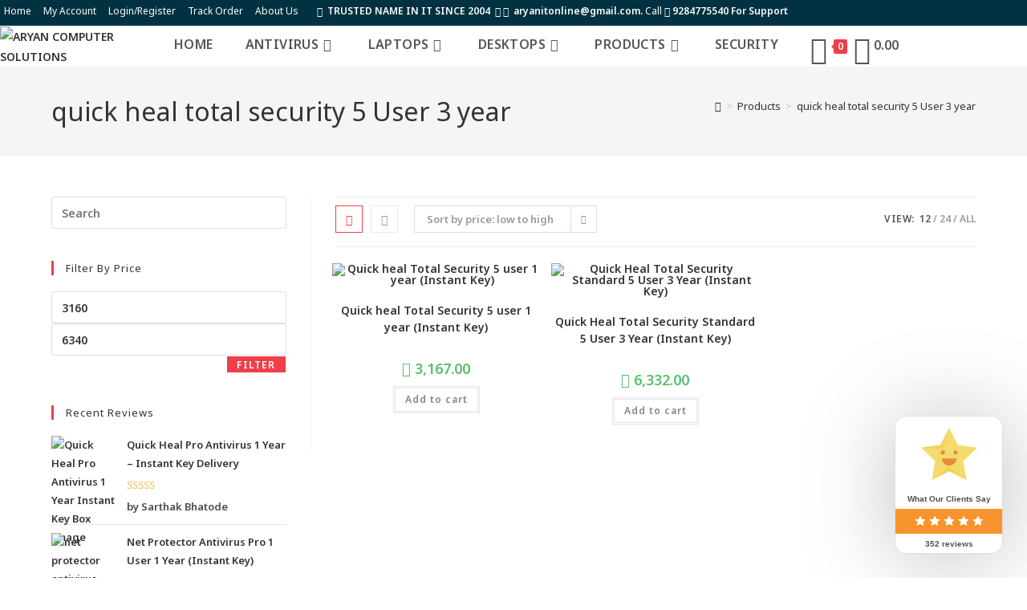

--- FILE ---
content_type: text/html; charset=UTF-8
request_url: https://aryanitonline.com/product-tag/quick-heal-total-security-5-user-3-year/
body_size: 37714
content:
<!DOCTYPE html>
<html class="html" lang="en-US">
<head>
	<meta charset="UTF-8">
	<link rel="profile" href="https://gmpg.org/xfn/11">

	<meta name='robots' content='index, follow, max-image-preview:large, max-snippet:-1, max-video-preview:-1' />
	<style>img:is([sizes="auto" i], [sizes^="auto," i]) { contain-intrinsic-size: 3000px 1500px }</style>
	
<!-- Google Tag Manager for WordPress by gtm4wp.com -->
<script data-cfasync="false" data-pagespeed-no-defer>
	var gtm4wp_datalayer_name = "dataLayer";
	var dataLayer = dataLayer || [];
</script>
<!-- End Google Tag Manager for WordPress by gtm4wp.com --><meta name="viewport" content="width=device-width, initial-scale=1">
	<!-- This site is optimized with the Yoast SEO plugin v25.7 - https://yoast.com/wordpress/plugins/seo/ -->
	<title>quick heal total security 5 User 3 year Archives - ARYAN COMPUTER SOLUTIONS</title>
	<link rel="canonical" href="https://aryanitonline.com/product-tag/quick-heal-total-security-5-user-3-year/" />
	<meta property="og:locale" content="en_US" />
	<meta property="og:type" content="article" />
	<meta property="og:title" content="quick heal total security 5 User 3 year Archives - ARYAN COMPUTER SOLUTIONS" />
	<meta property="og:url" content="https://aryanitonline.com/product-tag/quick-heal-total-security-5-user-3-year/" />
	<meta property="og:site_name" content="ARYAN COMPUTER SOLUTIONS" />
	<meta name="twitter:card" content="summary_large_image" />
	<script type="application/ld+json" class="yoast-schema-graph">{"@context":"https://schema.org","@graph":[{"@type":"CollectionPage","@id":"https://aryanitonline.com/product-tag/quick-heal-total-security-5-user-3-year/","url":"https://aryanitonline.com/product-tag/quick-heal-total-security-5-user-3-year/","name":"quick heal total security 5 User 3 year Archives - ARYAN COMPUTER SOLUTIONS","isPartOf":{"@id":"https://aryanitonline.com/#website"},"primaryImageOfPage":{"@id":"https://aryanitonline.com/product-tag/quick-heal-total-security-5-user-3-year/#primaryimage"},"image":{"@id":"https://aryanitonline.com/product-tag/quick-heal-total-security-5-user-3-year/#primaryimage"},"thumbnailUrl":"https://aryanitonline.com/wp-content/uploads/2021/02/total-security-5-user-1-year.png","breadcrumb":{"@id":"https://aryanitonline.com/product-tag/quick-heal-total-security-5-user-3-year/#breadcrumb"},"inLanguage":"en-US"},{"@type":"ImageObject","inLanguage":"en-US","@id":"https://aryanitonline.com/product-tag/quick-heal-total-security-5-user-3-year/#primaryimage","url":"https://aryanitonline.com/wp-content/uploads/2021/02/total-security-5-user-1-year.png","contentUrl":"https://aryanitonline.com/wp-content/uploads/2021/02/total-security-5-user-1-year.png","width":335,"height":489,"caption":"Quick Heal Total Security 5 User 1 Year"},{"@type":"BreadcrumbList","@id":"https://aryanitonline.com/product-tag/quick-heal-total-security-5-user-3-year/#breadcrumb","itemListElement":[{"@type":"ListItem","position":1,"name":"Home","item":"https://aryanitonline.com/"},{"@type":"ListItem","position":2,"name":"quick heal total security 5 User 3 year"}]},{"@type":"WebSite","@id":"https://aryanitonline.com/#website","url":"https://aryanitonline.com/","name":"ARYAN COMPUTER SOLUTIONS","description":"Complete Computer / Laptop / Antivirus at best rate in market","publisher":{"@id":"https://aryanitonline.com/#organization"},"potentialAction":[{"@type":"SearchAction","target":{"@type":"EntryPoint","urlTemplate":"https://aryanitonline.com/?s={search_term_string}"},"query-input":{"@type":"PropertyValueSpecification","valueRequired":true,"valueName":"search_term_string"}}],"inLanguage":"en-US"},{"@type":"Organization","@id":"https://aryanitonline.com/#organization","name":"Aryan Computer Solutions","url":"https://aryanitonline.com/","logo":{"@type":"ImageObject","inLanguage":"en-US","@id":"https://aryanitonline.com/#/schema/logo/image/","url":"https://aryanitonline.com/wp-content/uploads/2021/01/cropped-Optimized-logo-1.jpg","contentUrl":"https://aryanitonline.com/wp-content/uploads/2021/01/cropped-Optimized-logo-1.jpg","width":324,"height":78,"caption":"Aryan Computer Solutions"},"image":{"@id":"https://aryanitonline.com/#/schema/logo/image/"}}]}</script>
	<!-- / Yoast SEO plugin. -->


<link rel='dns-prefetch' href='//sdk.cashfree.com' />
<link rel='dns-prefetch' href='//fonts.googleapis.com' />
<link rel='dns-prefetch' href='//www.googletagmanager.com' />
<link rel='dns-prefetch' href='//pagead2.googlesyndication.com' />
<link rel="alternate" type="application/rss+xml" title="ARYAN COMPUTER SOLUTIONS &raquo; Feed" href="https://aryanitonline.com/feed/" />
<link rel="alternate" type="application/rss+xml" title="ARYAN COMPUTER SOLUTIONS &raquo; Comments Feed" href="https://aryanitonline.com/comments/feed/" />
<link rel="alternate" type="application/rss+xml" title="ARYAN COMPUTER SOLUTIONS &raquo; quick heal total security 5 User 3 year Tag Feed" href="https://aryanitonline.com/product-tag/quick-heal-total-security-5-user-3-year/feed/" />
<script>
window._wpemojiSettings = {"baseUrl":"https:\/\/s.w.org\/images\/core\/emoji\/16.0.1\/72x72\/","ext":".png","svgUrl":"https:\/\/s.w.org\/images\/core\/emoji\/16.0.1\/svg\/","svgExt":".svg","source":{"concatemoji":"https:\/\/aryanitonline.com\/wp-includes\/js\/wp-emoji-release.min.js?ver=6.8.2"}};
/*! This file is auto-generated */
!function(s,n){var o,i,e;function c(e){try{var t={supportTests:e,timestamp:(new Date).valueOf()};sessionStorage.setItem(o,JSON.stringify(t))}catch(e){}}function p(e,t,n){e.clearRect(0,0,e.canvas.width,e.canvas.height),e.fillText(t,0,0);var t=new Uint32Array(e.getImageData(0,0,e.canvas.width,e.canvas.height).data),a=(e.clearRect(0,0,e.canvas.width,e.canvas.height),e.fillText(n,0,0),new Uint32Array(e.getImageData(0,0,e.canvas.width,e.canvas.height).data));return t.every(function(e,t){return e===a[t]})}function u(e,t){e.clearRect(0,0,e.canvas.width,e.canvas.height),e.fillText(t,0,0);for(var n=e.getImageData(16,16,1,1),a=0;a<n.data.length;a++)if(0!==n.data[a])return!1;return!0}function f(e,t,n,a){switch(t){case"flag":return n(e,"\ud83c\udff3\ufe0f\u200d\u26a7\ufe0f","\ud83c\udff3\ufe0f\u200b\u26a7\ufe0f")?!1:!n(e,"\ud83c\udde8\ud83c\uddf6","\ud83c\udde8\u200b\ud83c\uddf6")&&!n(e,"\ud83c\udff4\udb40\udc67\udb40\udc62\udb40\udc65\udb40\udc6e\udb40\udc67\udb40\udc7f","\ud83c\udff4\u200b\udb40\udc67\u200b\udb40\udc62\u200b\udb40\udc65\u200b\udb40\udc6e\u200b\udb40\udc67\u200b\udb40\udc7f");case"emoji":return!a(e,"\ud83e\udedf")}return!1}function g(e,t,n,a){var r="undefined"!=typeof WorkerGlobalScope&&self instanceof WorkerGlobalScope?new OffscreenCanvas(300,150):s.createElement("canvas"),o=r.getContext("2d",{willReadFrequently:!0}),i=(o.textBaseline="top",o.font="600 32px Arial",{});return e.forEach(function(e){i[e]=t(o,e,n,a)}),i}function t(e){var t=s.createElement("script");t.src=e,t.defer=!0,s.head.appendChild(t)}"undefined"!=typeof Promise&&(o="wpEmojiSettingsSupports",i=["flag","emoji"],n.supports={everything:!0,everythingExceptFlag:!0},e=new Promise(function(e){s.addEventListener("DOMContentLoaded",e,{once:!0})}),new Promise(function(t){var n=function(){try{var e=JSON.parse(sessionStorage.getItem(o));if("object"==typeof e&&"number"==typeof e.timestamp&&(new Date).valueOf()<e.timestamp+604800&&"object"==typeof e.supportTests)return e.supportTests}catch(e){}return null}();if(!n){if("undefined"!=typeof Worker&&"undefined"!=typeof OffscreenCanvas&&"undefined"!=typeof URL&&URL.createObjectURL&&"undefined"!=typeof Blob)try{var e="postMessage("+g.toString()+"("+[JSON.stringify(i),f.toString(),p.toString(),u.toString()].join(",")+"));",a=new Blob([e],{type:"text/javascript"}),r=new Worker(URL.createObjectURL(a),{name:"wpTestEmojiSupports"});return void(r.onmessage=function(e){c(n=e.data),r.terminate(),t(n)})}catch(e){}c(n=g(i,f,p,u))}t(n)}).then(function(e){for(var t in e)n.supports[t]=e[t],n.supports.everything=n.supports.everything&&n.supports[t],"flag"!==t&&(n.supports.everythingExceptFlag=n.supports.everythingExceptFlag&&n.supports[t]);n.supports.everythingExceptFlag=n.supports.everythingExceptFlag&&!n.supports.flag,n.DOMReady=!1,n.readyCallback=function(){n.DOMReady=!0}}).then(function(){return e}).then(function(){var e;n.supports.everything||(n.readyCallback(),(e=n.source||{}).concatemoji?t(e.concatemoji):e.wpemoji&&e.twemoji&&(t(e.twemoji),t(e.wpemoji)))}))}((window,document),window._wpemojiSettings);
</script>
<link rel='stylesheet' id='phonepe-styles-css' href='https://aryanitonline.com/wp-content/plugins/phonepe-payment-solutions/style.css?ver=6.8.2' media='all' />
<style id='wp-emoji-styles-inline-css'>

	img.wp-smiley, img.emoji {
		display: inline !important;
		border: none !important;
		box-shadow: none !important;
		height: 1em !important;
		width: 1em !important;
		margin: 0 0.07em !important;
		vertical-align: -0.1em !important;
		background: none !important;
		padding: 0 !important;
	}
</style>
<link rel='stylesheet' id='wp-block-library-css' href='https://aryanitonline.com/wp-includes/css/dist/block-library/style.min.css?ver=6.8.2' media='all' />
<style id='wp-block-library-theme-inline-css'>
.wp-block-audio :where(figcaption){color:#555;font-size:13px;text-align:center}.is-dark-theme .wp-block-audio :where(figcaption){color:#ffffffa6}.wp-block-audio{margin:0 0 1em}.wp-block-code{border:1px solid #ccc;border-radius:4px;font-family:Menlo,Consolas,monaco,monospace;padding:.8em 1em}.wp-block-embed :where(figcaption){color:#555;font-size:13px;text-align:center}.is-dark-theme .wp-block-embed :where(figcaption){color:#ffffffa6}.wp-block-embed{margin:0 0 1em}.blocks-gallery-caption{color:#555;font-size:13px;text-align:center}.is-dark-theme .blocks-gallery-caption{color:#ffffffa6}:root :where(.wp-block-image figcaption){color:#555;font-size:13px;text-align:center}.is-dark-theme :root :where(.wp-block-image figcaption){color:#ffffffa6}.wp-block-image{margin:0 0 1em}.wp-block-pullquote{border-bottom:4px solid;border-top:4px solid;color:currentColor;margin-bottom:1.75em}.wp-block-pullquote cite,.wp-block-pullquote footer,.wp-block-pullquote__citation{color:currentColor;font-size:.8125em;font-style:normal;text-transform:uppercase}.wp-block-quote{border-left:.25em solid;margin:0 0 1.75em;padding-left:1em}.wp-block-quote cite,.wp-block-quote footer{color:currentColor;font-size:.8125em;font-style:normal;position:relative}.wp-block-quote:where(.has-text-align-right){border-left:none;border-right:.25em solid;padding-left:0;padding-right:1em}.wp-block-quote:where(.has-text-align-center){border:none;padding-left:0}.wp-block-quote.is-large,.wp-block-quote.is-style-large,.wp-block-quote:where(.is-style-plain){border:none}.wp-block-search .wp-block-search__label{font-weight:700}.wp-block-search__button{border:1px solid #ccc;padding:.375em .625em}:where(.wp-block-group.has-background){padding:1.25em 2.375em}.wp-block-separator.has-css-opacity{opacity:.4}.wp-block-separator{border:none;border-bottom:2px solid;margin-left:auto;margin-right:auto}.wp-block-separator.has-alpha-channel-opacity{opacity:1}.wp-block-separator:not(.is-style-wide):not(.is-style-dots){width:100px}.wp-block-separator.has-background:not(.is-style-dots){border-bottom:none;height:1px}.wp-block-separator.has-background:not(.is-style-wide):not(.is-style-dots){height:2px}.wp-block-table{margin:0 0 1em}.wp-block-table td,.wp-block-table th{word-break:normal}.wp-block-table :where(figcaption){color:#555;font-size:13px;text-align:center}.is-dark-theme .wp-block-table :where(figcaption){color:#ffffffa6}.wp-block-video :where(figcaption){color:#555;font-size:13px;text-align:center}.is-dark-theme .wp-block-video :where(figcaption){color:#ffffffa6}.wp-block-video{margin:0 0 1em}:root :where(.wp-block-template-part.has-background){margin-bottom:0;margin-top:0;padding:1.25em 2.375em}
</style>
<style id='classic-theme-styles-inline-css'>
/*! This file is auto-generated */
.wp-block-button__link{color:#fff;background-color:#32373c;border-radius:9999px;box-shadow:none;text-decoration:none;padding:calc(.667em + 2px) calc(1.333em + 2px);font-size:1.125em}.wp-block-file__button{background:#32373c;color:#fff;text-decoration:none}
</style>
<style id='joinchat-button-style-inline-css'>
.wp-block-joinchat-button{border:none!important;text-align:center}.wp-block-joinchat-button figure{display:table;margin:0 auto;padding:0}.wp-block-joinchat-button figcaption{font:normal normal 400 .6em/2em var(--wp--preset--font-family--system-font,sans-serif);margin:0;padding:0}.wp-block-joinchat-button .joinchat-button__qr{background-color:#fff;border:6px solid #25d366;border-radius:30px;box-sizing:content-box;display:block;height:200px;margin:auto;overflow:hidden;padding:10px;width:200px}.wp-block-joinchat-button .joinchat-button__qr canvas,.wp-block-joinchat-button .joinchat-button__qr img{display:block;margin:auto}.wp-block-joinchat-button .joinchat-button__link{align-items:center;background-color:#25d366;border:6px solid #25d366;border-radius:30px;display:inline-flex;flex-flow:row nowrap;justify-content:center;line-height:1.25em;margin:0 auto;text-decoration:none}.wp-block-joinchat-button .joinchat-button__link:before{background:transparent var(--joinchat-ico) no-repeat center;background-size:100%;content:"";display:block;height:1.5em;margin:-.75em .75em -.75em 0;width:1.5em}.wp-block-joinchat-button figure+.joinchat-button__link{margin-top:10px}@media (orientation:landscape)and (min-height:481px),(orientation:portrait)and (min-width:481px){.wp-block-joinchat-button.joinchat-button--qr-only figure+.joinchat-button__link{display:none}}@media (max-width:480px),(orientation:landscape)and (max-height:480px){.wp-block-joinchat-button figure{display:none}}

</style>
<link rel='stylesheet' id='cr-frontend-css-css' href='https://aryanitonline.com/wp-content/plugins/customer-reviews-woocommerce/css/frontend.css?ver=5.81.2' media='all' />
<link rel='stylesheet' id='cr-badges-css-css' href='https://aryanitonline.com/wp-content/plugins/customer-reviews-woocommerce/css/badges.css?ver=5.81.2' media='all' />
<style id='global-styles-inline-css'>
:root{--wp--preset--aspect-ratio--square: 1;--wp--preset--aspect-ratio--4-3: 4/3;--wp--preset--aspect-ratio--3-4: 3/4;--wp--preset--aspect-ratio--3-2: 3/2;--wp--preset--aspect-ratio--2-3: 2/3;--wp--preset--aspect-ratio--16-9: 16/9;--wp--preset--aspect-ratio--9-16: 9/16;--wp--preset--color--black: #000000;--wp--preset--color--cyan-bluish-gray: #abb8c3;--wp--preset--color--white: #ffffff;--wp--preset--color--pale-pink: #f78da7;--wp--preset--color--vivid-red: #cf2e2e;--wp--preset--color--luminous-vivid-orange: #ff6900;--wp--preset--color--luminous-vivid-amber: #fcb900;--wp--preset--color--light-green-cyan: #7bdcb5;--wp--preset--color--vivid-green-cyan: #00d084;--wp--preset--color--pale-cyan-blue: #8ed1fc;--wp--preset--color--vivid-cyan-blue: #0693e3;--wp--preset--color--vivid-purple: #9b51e0;--wp--preset--gradient--vivid-cyan-blue-to-vivid-purple: linear-gradient(135deg,rgba(6,147,227,1) 0%,rgb(155,81,224) 100%);--wp--preset--gradient--light-green-cyan-to-vivid-green-cyan: linear-gradient(135deg,rgb(122,220,180) 0%,rgb(0,208,130) 100%);--wp--preset--gradient--luminous-vivid-amber-to-luminous-vivid-orange: linear-gradient(135deg,rgba(252,185,0,1) 0%,rgba(255,105,0,1) 100%);--wp--preset--gradient--luminous-vivid-orange-to-vivid-red: linear-gradient(135deg,rgba(255,105,0,1) 0%,rgb(207,46,46) 100%);--wp--preset--gradient--very-light-gray-to-cyan-bluish-gray: linear-gradient(135deg,rgb(238,238,238) 0%,rgb(169,184,195) 100%);--wp--preset--gradient--cool-to-warm-spectrum: linear-gradient(135deg,rgb(74,234,220) 0%,rgb(151,120,209) 20%,rgb(207,42,186) 40%,rgb(238,44,130) 60%,rgb(251,105,98) 80%,rgb(254,248,76) 100%);--wp--preset--gradient--blush-light-purple: linear-gradient(135deg,rgb(255,206,236) 0%,rgb(152,150,240) 100%);--wp--preset--gradient--blush-bordeaux: linear-gradient(135deg,rgb(254,205,165) 0%,rgb(254,45,45) 50%,rgb(107,0,62) 100%);--wp--preset--gradient--luminous-dusk: linear-gradient(135deg,rgb(255,203,112) 0%,rgb(199,81,192) 50%,rgb(65,88,208) 100%);--wp--preset--gradient--pale-ocean: linear-gradient(135deg,rgb(255,245,203) 0%,rgb(182,227,212) 50%,rgb(51,167,181) 100%);--wp--preset--gradient--electric-grass: linear-gradient(135deg,rgb(202,248,128) 0%,rgb(113,206,126) 100%);--wp--preset--gradient--midnight: linear-gradient(135deg,rgb(2,3,129) 0%,rgb(40,116,252) 100%);--wp--preset--font-size--small: 13px;--wp--preset--font-size--medium: 20px;--wp--preset--font-size--large: 36px;--wp--preset--font-size--x-large: 42px;--wp--preset--spacing--20: 0.44rem;--wp--preset--spacing--30: 0.67rem;--wp--preset--spacing--40: 1rem;--wp--preset--spacing--50: 1.5rem;--wp--preset--spacing--60: 2.25rem;--wp--preset--spacing--70: 3.38rem;--wp--preset--spacing--80: 5.06rem;--wp--preset--shadow--natural: 6px 6px 9px rgba(0, 0, 0, 0.2);--wp--preset--shadow--deep: 12px 12px 50px rgba(0, 0, 0, 0.4);--wp--preset--shadow--sharp: 6px 6px 0px rgba(0, 0, 0, 0.2);--wp--preset--shadow--outlined: 6px 6px 0px -3px rgba(255, 255, 255, 1), 6px 6px rgba(0, 0, 0, 1);--wp--preset--shadow--crisp: 6px 6px 0px rgba(0, 0, 0, 1);}:where(.is-layout-flex){gap: 0.5em;}:where(.is-layout-grid){gap: 0.5em;}body .is-layout-flex{display: flex;}.is-layout-flex{flex-wrap: wrap;align-items: center;}.is-layout-flex > :is(*, div){margin: 0;}body .is-layout-grid{display: grid;}.is-layout-grid > :is(*, div){margin: 0;}:where(.wp-block-columns.is-layout-flex){gap: 2em;}:where(.wp-block-columns.is-layout-grid){gap: 2em;}:where(.wp-block-post-template.is-layout-flex){gap: 1.25em;}:where(.wp-block-post-template.is-layout-grid){gap: 1.25em;}.has-black-color{color: var(--wp--preset--color--black) !important;}.has-cyan-bluish-gray-color{color: var(--wp--preset--color--cyan-bluish-gray) !important;}.has-white-color{color: var(--wp--preset--color--white) !important;}.has-pale-pink-color{color: var(--wp--preset--color--pale-pink) !important;}.has-vivid-red-color{color: var(--wp--preset--color--vivid-red) !important;}.has-luminous-vivid-orange-color{color: var(--wp--preset--color--luminous-vivid-orange) !important;}.has-luminous-vivid-amber-color{color: var(--wp--preset--color--luminous-vivid-amber) !important;}.has-light-green-cyan-color{color: var(--wp--preset--color--light-green-cyan) !important;}.has-vivid-green-cyan-color{color: var(--wp--preset--color--vivid-green-cyan) !important;}.has-pale-cyan-blue-color{color: var(--wp--preset--color--pale-cyan-blue) !important;}.has-vivid-cyan-blue-color{color: var(--wp--preset--color--vivid-cyan-blue) !important;}.has-vivid-purple-color{color: var(--wp--preset--color--vivid-purple) !important;}.has-black-background-color{background-color: var(--wp--preset--color--black) !important;}.has-cyan-bluish-gray-background-color{background-color: var(--wp--preset--color--cyan-bluish-gray) !important;}.has-white-background-color{background-color: var(--wp--preset--color--white) !important;}.has-pale-pink-background-color{background-color: var(--wp--preset--color--pale-pink) !important;}.has-vivid-red-background-color{background-color: var(--wp--preset--color--vivid-red) !important;}.has-luminous-vivid-orange-background-color{background-color: var(--wp--preset--color--luminous-vivid-orange) !important;}.has-luminous-vivid-amber-background-color{background-color: var(--wp--preset--color--luminous-vivid-amber) !important;}.has-light-green-cyan-background-color{background-color: var(--wp--preset--color--light-green-cyan) !important;}.has-vivid-green-cyan-background-color{background-color: var(--wp--preset--color--vivid-green-cyan) !important;}.has-pale-cyan-blue-background-color{background-color: var(--wp--preset--color--pale-cyan-blue) !important;}.has-vivid-cyan-blue-background-color{background-color: var(--wp--preset--color--vivid-cyan-blue) !important;}.has-vivid-purple-background-color{background-color: var(--wp--preset--color--vivid-purple) !important;}.has-black-border-color{border-color: var(--wp--preset--color--black) !important;}.has-cyan-bluish-gray-border-color{border-color: var(--wp--preset--color--cyan-bluish-gray) !important;}.has-white-border-color{border-color: var(--wp--preset--color--white) !important;}.has-pale-pink-border-color{border-color: var(--wp--preset--color--pale-pink) !important;}.has-vivid-red-border-color{border-color: var(--wp--preset--color--vivid-red) !important;}.has-luminous-vivid-orange-border-color{border-color: var(--wp--preset--color--luminous-vivid-orange) !important;}.has-luminous-vivid-amber-border-color{border-color: var(--wp--preset--color--luminous-vivid-amber) !important;}.has-light-green-cyan-border-color{border-color: var(--wp--preset--color--light-green-cyan) !important;}.has-vivid-green-cyan-border-color{border-color: var(--wp--preset--color--vivid-green-cyan) !important;}.has-pale-cyan-blue-border-color{border-color: var(--wp--preset--color--pale-cyan-blue) !important;}.has-vivid-cyan-blue-border-color{border-color: var(--wp--preset--color--vivid-cyan-blue) !important;}.has-vivid-purple-border-color{border-color: var(--wp--preset--color--vivid-purple) !important;}.has-vivid-cyan-blue-to-vivid-purple-gradient-background{background: var(--wp--preset--gradient--vivid-cyan-blue-to-vivid-purple) !important;}.has-light-green-cyan-to-vivid-green-cyan-gradient-background{background: var(--wp--preset--gradient--light-green-cyan-to-vivid-green-cyan) !important;}.has-luminous-vivid-amber-to-luminous-vivid-orange-gradient-background{background: var(--wp--preset--gradient--luminous-vivid-amber-to-luminous-vivid-orange) !important;}.has-luminous-vivid-orange-to-vivid-red-gradient-background{background: var(--wp--preset--gradient--luminous-vivid-orange-to-vivid-red) !important;}.has-very-light-gray-to-cyan-bluish-gray-gradient-background{background: var(--wp--preset--gradient--very-light-gray-to-cyan-bluish-gray) !important;}.has-cool-to-warm-spectrum-gradient-background{background: var(--wp--preset--gradient--cool-to-warm-spectrum) !important;}.has-blush-light-purple-gradient-background{background: var(--wp--preset--gradient--blush-light-purple) !important;}.has-blush-bordeaux-gradient-background{background: var(--wp--preset--gradient--blush-bordeaux) !important;}.has-luminous-dusk-gradient-background{background: var(--wp--preset--gradient--luminous-dusk) !important;}.has-pale-ocean-gradient-background{background: var(--wp--preset--gradient--pale-ocean) !important;}.has-electric-grass-gradient-background{background: var(--wp--preset--gradient--electric-grass) !important;}.has-midnight-gradient-background{background: var(--wp--preset--gradient--midnight) !important;}.has-small-font-size{font-size: var(--wp--preset--font-size--small) !important;}.has-medium-font-size{font-size: var(--wp--preset--font-size--medium) !important;}.has-large-font-size{font-size: var(--wp--preset--font-size--large) !important;}.has-x-large-font-size{font-size: var(--wp--preset--font-size--x-large) !important;}
:where(.wp-block-post-template.is-layout-flex){gap: 1.25em;}:where(.wp-block-post-template.is-layout-grid){gap: 1.25em;}
:where(.wp-block-columns.is-layout-flex){gap: 2em;}:where(.wp-block-columns.is-layout-grid){gap: 2em;}
:root :where(.wp-block-pullquote){font-size: 1.5em;line-height: 1.6;}
</style>
<link rel='stylesheet' id='menu-image-css' href='https://aryanitonline.com/wp-content/plugins/menu-image/includes/css/menu-image.css?ver=3.13' media='all' />
<link rel='stylesheet' id='dashicons-css' href='https://aryanitonline.com/wp-includes/css/dashicons.min.css?ver=6.8.2' media='all' />
<link rel='stylesheet' id='woo-gst-front-css' href='https://aryanitonline.com/wp-content/plugins/woo-gst/css/woo-gst.css?ver=6.8.2' media='all' />
<style id='woocommerce-inline-inline-css'>
.woocommerce form .form-row .required { visibility: visible; }
</style>
<link rel='stylesheet' id='wc-serial-numbers-frontend-css' href='https://aryanitonline.com/wp-content/plugins/wc-serial-numbers/assets/dist/css/frontend-style.css?ver=2.2.2' media='all' />
<link rel='stylesheet' id='ivory-search-styles-css' href='https://aryanitonline.com/wp-content/plugins/add-search-to-menu/public/css/ivory-search.min.css?ver=5.5.11' media='all' />
<link rel='stylesheet' id='sa-login-css-css' href='https://aryanitonline.com/wp-content/plugins/sms-alert/css/sms_alert_customer_validation_style.css?ver=3.8.7' media='' />
<link rel='stylesheet' id='vpd-public-css' href='https://aryanitonline.com/wp-content/plugins/variation-price-display/public/css/public.min.css?ver=1.3.20' media='all' />
<link rel='stylesheet' id='grw-public-main-css-css' href='https://aryanitonline.com/wp-content/plugins/widget-google-reviews/assets/css/public-main.css?ver=6.4' media='all' />
<link rel='stylesheet' id='brands-styles-css' href='https://aryanitonline.com/wp-content/plugins/woocommerce/assets/css/brands.css?ver=10.1.3' media='all' />
<link rel='stylesheet' id='oceanwp-woo-mini-cart-css' href='https://aryanitonline.com/wp-content/themes/oceanwp/assets/css/woo/woo-mini-cart.min.css?ver=6.8.2' media='all' />
<link rel='stylesheet' id='font-awesome-css' href='https://aryanitonline.com/wp-content/themes/oceanwp/assets/fonts/fontawesome/css/all.min.css?ver=6.7.2' media='all' />
<link rel='stylesheet' id='simple-line-icons-css' href='https://aryanitonline.com/wp-content/themes/oceanwp/assets/css/third/simple-line-icons.min.css?ver=2.4.0' media='all' />
<link rel='stylesheet' id='oceanwp-style-css' href='https://aryanitonline.com/wp-content/themes/oceanwp/assets/css/style.min.css?ver=4.1.2' media='all' />
<link rel='stylesheet' id='oceanwp-google-font-noto-sans-css' href='//fonts.googleapis.com/css?family=Noto+Sans%3A100%2C200%2C300%2C400%2C500%2C600%2C700%2C800%2C900%2C100i%2C200i%2C300i%2C400i%2C500i%2C600i%2C700i%2C800i%2C900i&#038;subset=latin&#038;display=swap&#038;ver=6.8.2' media='all' />
<link rel='stylesheet' id='oceanwp-google-font-montserrat-css' href='//fonts.googleapis.com/css?family=Montserrat%3A100%2C200%2C300%2C400%2C500%2C600%2C700%2C800%2C900%2C100i%2C200i%2C300i%2C400i%2C500i%2C600i%2C700i%2C800i%2C900i&#038;subset=latin&#038;display=swap&#038;ver=6.8.2' media='all' />
<link rel='stylesheet' id='oceanwp-google-font-lato-css' href='//fonts.googleapis.com/css?family=Lato%3A100%2C200%2C300%2C400%2C500%2C600%2C700%2C800%2C900%2C100i%2C200i%2C300i%2C400i%2C500i%2C600i%2C700i%2C800i%2C900i&#038;subset=latin&#038;display=swap&#038;ver=6.8.2' media='all' />
<link rel='stylesheet' id='oceanwp-woocommerce-css' href='https://aryanitonline.com/wp-content/themes/oceanwp/assets/css/woo/woocommerce.min.css?ver=6.8.2' media='all' />
<link rel='stylesheet' id='oceanwp-woo-star-font-css' href='https://aryanitonline.com/wp-content/themes/oceanwp/assets/css/woo/woo-star-font.min.css?ver=6.8.2' media='all' />
<link rel='stylesheet' id='oceanwp-woo-quick-view-css' href='https://aryanitonline.com/wp-content/themes/oceanwp/assets/css/woo/woo-quick-view.min.css?ver=6.8.2' media='all' />
<link rel='stylesheet' id='elementor-frontend-css' href='https://aryanitonline.com/wp-content/plugins/elementor/assets/css/frontend.min.css?ver=3.31.2' media='all' />
<link rel='stylesheet' id='eael-general-css' href='https://aryanitonline.com/wp-content/plugins/essential-addons-for-elementor-lite/assets/front-end/css/view/general.min.css?ver=6.5.9' media='all' />
<link rel='stylesheet' id='oe-widgets-style-css' href='https://aryanitonline.com/wp-content/plugins/ocean-extra/assets/css/widgets.css?ver=6.8.2' media='all' />
<script type="text/template" id="tmpl-variation-template">
	<div class="woocommerce-variation-description">{{{ data.variation.variation_description }}}</div>
	<div class="woocommerce-variation-price">{{{ data.variation.price_html }}}</div>
	<div class="woocommerce-variation-availability">{{{ data.variation.availability_html }}}</div>
</script>
<script type="text/template" id="tmpl-unavailable-variation-template">
	<p role="alert">Sorry, this product is unavailable. Please choose a different combination.</p>
</script>
<script src="https://aryanitonline.com/wp-includes/js/jquery/jquery.min.js?ver=3.7.1" id="jquery-core-js"></script>
<script src="https://aryanitonline.com/wp-includes/js/jquery/jquery-migrate.min.js?ver=3.4.1" id="jquery-migrate-js"></script>
<script src="https://aryanitonline.com/wp-content/plugins/woo-gst//js/custom-front.js?ver=6.8.2" id="woo-gst-custom-script-js"></script>
<script src="https://aryanitonline.com/wp-content/plugins/woocommerce/assets/js/jquery-blockui/jquery.blockUI.min.js?ver=2.7.0-wc.10.1.3" id="jquery-blockui-js" defer data-wp-strategy="defer"></script>
<script id="wc-add-to-cart-js-extra">
var wc_add_to_cart_params = {"ajax_url":"\/wp-admin\/admin-ajax.php","wc_ajax_url":"\/?wc-ajax=%%endpoint%%","i18n_view_cart":"View cart","cart_url":"https:\/\/aryanitonline.com\/cart-2\/","is_cart":"","cart_redirect_after_add":"yes"};
</script>
<script src="https://aryanitonline.com/wp-content/plugins/woocommerce/assets/js/frontend/add-to-cart.min.js?ver=10.1.3" id="wc-add-to-cart-js" defer data-wp-strategy="defer"></script>
<script src="https://aryanitonline.com/wp-content/plugins/woocommerce/assets/js/js-cookie/js.cookie.min.js?ver=2.1.4-wc.10.1.3" id="js-cookie-js" defer data-wp-strategy="defer"></script>
<script id="woocommerce-js-extra">
var woocommerce_params = {"ajax_url":"\/wp-admin\/admin-ajax.php","wc_ajax_url":"\/?wc-ajax=%%endpoint%%","i18n_password_show":"Show password","i18n_password_hide":"Hide password"};
</script>
<script src="https://aryanitonline.com/wp-content/plugins/woocommerce/assets/js/frontend/woocommerce.min.js?ver=10.1.3" id="woocommerce-js" defer data-wp-strategy="defer"></script>
<script id="wc-serial-numbers-frontend-js-extra">
var wc_serial_numbers_frontend_vars = {"ajax_url":"https:\/\/aryanitonline.com\/wp-admin\/admin-ajax.php","i18n":{"copied":"Copied","loading":"Loading"}};
</script>
<script src="https://aryanitonline.com/wp-content/plugins/wc-serial-numbers/assets/dist/js/frontend-script.js?ver=fade3928866aae61465a" id="wc-serial-numbers-frontend-js"></script>
<script id="share_cart_admin_script-js-extra">
var ajax_url = {"ajaxurl":"https:\/\/aryanitonline.com\/wp-admin\/admin-ajax.php"};
</script>
<script src="https://aryanitonline.com/wp-content/plugins/sms-alert/js/share_cart_front_script.js?ver=3.8.7" id="share_cart_admin_script-js"></script>
<script defer="defer" src="https://aryanitonline.com/wp-content/plugins/widget-google-reviews/assets/js/public-main.js?ver=6.4" id="grw-public-main-js-js"></script>
<script src="https://aryanitonline.com/wp-content/plugins/phonepe-payment-solutions/js/fp.min.js" id="minified_fingerprint_js-js"></script>
<script src="https://aryanitonline.com/wp-content/plugins/phonepe-payment-solutions/js/fingerprint.js" id="fingerprint_js-js"></script>
<script src="https://aryanitonline.com/wp-includes/js/underscore.min.js?ver=1.13.7" id="underscore-js"></script>
<script id="wp-util-js-extra">
var _wpUtilSettings = {"ajax":{"url":"\/wp-admin\/admin-ajax.php"}};
</script>
<script src="https://aryanitonline.com/wp-includes/js/wp-util.min.js?ver=6.8.2" id="wp-util-js"></script>
<script id="wc-add-to-cart-variation-js-extra">
var wc_add_to_cart_variation_params = {"wc_ajax_url":"\/?wc-ajax=%%endpoint%%","i18n_no_matching_variations_text":"Sorry, no products matched your selection. Please choose a different combination.","i18n_make_a_selection_text":"Please select some product options before adding this product to your cart.","i18n_unavailable_text":"Sorry, this product is unavailable. Please choose a different combination.","i18n_reset_alert_text":"Your selection has been reset. Please select some product options before adding this product to your cart."};
</script>
<script src="https://aryanitonline.com/wp-content/plugins/woocommerce/assets/js/frontend/add-to-cart-variation.min.js?ver=10.1.3" id="wc-add-to-cart-variation-js" defer data-wp-strategy="defer"></script>
<script src="https://aryanitonline.com/wp-content/plugins/woocommerce/assets/js/flexslider/jquery.flexslider.min.js?ver=2.7.2-wc.10.1.3" id="flexslider-js" defer data-wp-strategy="defer"></script>
<script id="wc-cart-fragments-js-extra">
var wc_cart_fragments_params = {"ajax_url":"\/wp-admin\/admin-ajax.php","wc_ajax_url":"\/?wc-ajax=%%endpoint%%","cart_hash_key":"wc_cart_hash_a32d6889fbe622bd7457267a9570f0a4","fragment_name":"wc_fragments_a32d6889fbe622bd7457267a9570f0a4","request_timeout":"5000"};
</script>
<script src="https://aryanitonline.com/wp-content/plugins/woocommerce/assets/js/frontend/cart-fragments.min.js?ver=10.1.3" id="wc-cart-fragments-js" defer data-wp-strategy="defer"></script>
<link rel="https://api.w.org/" href="https://aryanitonline.com/wp-json/" /><link rel="alternate" title="JSON" type="application/json" href="https://aryanitonline.com/wp-json/wp/v2/product_tag/147" /><link rel="EditURI" type="application/rsd+xml" title="RSD" href="https://aryanitonline.com/xmlrpc.php?rsd" />
<meta name="generator" content="WordPress 6.8.2" />
<meta name="generator" content="WooCommerce 10.1.3" />
<meta name="generator" content="Site Kit by Google 1.159.0" />
<!-- This website runs the Product Feed PRO for WooCommerce by AdTribes.io plugin - version woocommercesea_option_installed_version -->
	<style>
			.wsppc_div_block {
			display: inline-block;
			width: 100%;
			margin-top: 10px;
		}
		.wsppc_div_block.wsppc_product_summary_text {
			display: inline-block;
			width: 100%;
		}
		.woocommerce_product_thumbnails {
			display: inline-block;
		}
		
	</style>
    
<!-- Google Tag Manager for WordPress by gtm4wp.com -->
<!-- GTM Container placement set to footer -->
<script data-cfasync="false" data-pagespeed-no-defer>
	var dataLayer_content = {"pagePostType":"product","pagePostType2":"tax-product","pageCategory":[]};
	dataLayer.push( dataLayer_content );
</script>
<script data-cfasync="false" data-pagespeed-no-defer>
(function(w,d,s,l,i){w[l]=w[l]||[];w[l].push({'gtm.start':
new Date().getTime(),event:'gtm.js'});var f=d.getElementsByTagName(s)[0],
j=d.createElement(s),dl=l!='dataLayer'?'&l='+l:'';j.async=true;j.src=
'//www.googletagmanager.com/gtm.js?id='+i+dl;f.parentNode.insertBefore(j,f);
})(window,document,'script','dataLayer','GTM-NNJPGZN');
</script>
<!-- End Google Tag Manager for WordPress by gtm4wp.com --><!-- Google site verification - Google for WooCommerce -->
<meta name="google-site-verification" content="0BlRkf8OBqITOr_qutS8P9MeNvKWZ160U6kB2abvEto" />
	<noscript><style>.woocommerce-product-gallery{ opacity: 1 !important; }</style></noscript>
	
<!-- Google AdSense meta tags added by Site Kit -->
<meta name="google-adsense-platform-account" content="ca-host-pub-2644536267352236">
<meta name="google-adsense-platform-domain" content="sitekit.withgoogle.com">
<!-- End Google AdSense meta tags added by Site Kit -->
<meta name="generator" content="Elementor 3.31.2; features: additional_custom_breakpoints, e_element_cache; settings: css_print_method-external, google_font-enabled, font_display-auto">
			<style>
				.e-con.e-parent:nth-of-type(n+4):not(.e-lazyloaded):not(.e-no-lazyload),
				.e-con.e-parent:nth-of-type(n+4):not(.e-lazyloaded):not(.e-no-lazyload) * {
					background-image: none !important;
				}
				@media screen and (max-height: 1024px) {
					.e-con.e-parent:nth-of-type(n+3):not(.e-lazyloaded):not(.e-no-lazyload),
					.e-con.e-parent:nth-of-type(n+3):not(.e-lazyloaded):not(.e-no-lazyload) * {
						background-image: none !important;
					}
				}
				@media screen and (max-height: 640px) {
					.e-con.e-parent:nth-of-type(n+2):not(.e-lazyloaded):not(.e-no-lazyload),
					.e-con.e-parent:nth-of-type(n+2):not(.e-lazyloaded):not(.e-no-lazyload) * {
						background-image: none !important;
					}
				}
			</style>
			
<!-- Google AdSense snippet added by Site Kit -->
<script async src="https://pagead2.googlesyndication.com/pagead/js/adsbygoogle.js?client=ca-pub-1646472069316287&amp;host=ca-host-pub-2644536267352236" crossorigin="anonymous"></script>

<!-- End Google AdSense snippet added by Site Kit -->
<!-- Google Tag Manager -->
<script>(function(w,d,s,l,i){w[l]=w[l]||[];w[l].push({'gtm.start':
new Date().getTime(),event:'gtm.js'});var f=d.getElementsByTagName(s)[0],
j=d.createElement(s),dl=l!='dataLayer'?'&l='+l:'';j.async=true;j.src=
'https://www.googletagmanager.com/gtm.js?id='+i+dl;f.parentNode.insertBefore(j,f);
})(window,document,'script','dataLayer','GTM-NNJPGZN');</script>
<!-- End Google Tag Manager -->


<!-- Event snippet for Purchase conversion page -->
<script>
  gtag('event', 'conversion', {
      'send_to': 'AW-533017275/G8jUCIrcmPIBELvllP4B',
      'value': 1.0,
      'currency': 'INR',
      'transaction_id': ''
  });
</script>


<!-- Global site tag (gtag.js) - Google Ads: 533017275 -->
<script async src="https://www.googletagmanager.com/gtag/js?id=AW-533017275"></script>
<script>
  window.dataLayer = window.dataLayer || [];
  function gtag(){dataLayer.push(arguments);}
  gtag('js', new Date());

  gtag('config', 'AW-533017275');
</script>
<link rel="icon" href="https://aryanitonline.com/wp-content/uploads/2021/01/cropped-cropped-Optimized-logo-32x32.jpg" sizes="32x32" />
<link rel="icon" href="https://aryanitonline.com/wp-content/uploads/2021/01/cropped-cropped-Optimized-logo-192x192.jpg" sizes="192x192" />
<link rel="apple-touch-icon" href="https://aryanitonline.com/wp-content/uploads/2021/01/cropped-cropped-Optimized-logo-180x180.jpg" />
<meta name="msapplication-TileImage" content="https://aryanitonline.com/wp-content/uploads/2021/01/cropped-cropped-Optimized-logo-270x270.jpg" />
		<style id="wp-custom-css">
			/* Hero Title */.elementor-element.hero-title .elementor-widget-container{display:inline-block}/* Footer Callout */.store-callout .icon-box-icon,.store-callout .icon-box-heading{display:table-cell;vertical-align:middle}.store-callout .icon-box-icon{height:1em;width:1em;line-height:1em}.store-callout .icon-box-icon i{color:#5b4f4f;font-size:34px;margin-right:15px}.store-callout .icon-box-heading{font-size:15px;font-weight:400;margin:0;color:#ffffff;letter-spacing:1px;text-transform:capitalize}@media screen and (max-width:767px){.store-callout .icon-box-icon{display:none}.store-callout .icon-box-heading{display:block;text-align:center}}/* Footer Borders */#footer-widgets .contact-info-widget i,#footer-widgets .oceanwp-recent-posts li,#footer-widgets .social-widget li a,#footer-widgets .woocommerce ul.product_list_widget li{border-color:rgba(255,255,255,0.2)}/* Footer Products */#footer-widgets .price del,#footer-widgets del .amount{color:#ddd}/* Footer Tags */#footer-widgets .tagcloud a{background-color:rgba(255,255,255,0.1);border-color:rgba(255,255,255,0.1)}#footer-widgets .tagcloud a:hover{background-color:rgba(255,255,255,0.2);color:#fff;border-color:rgba(255,255,255,0.2)}		</style>
		<!-- OceanWP CSS -->
<style type="text/css">
/* Colors */.woocommerce-MyAccount-navigation ul li a:before,.woocommerce-checkout .woocommerce-info a,.woocommerce-checkout #payment ul.payment_methods .wc_payment_method>input[type=radio]:first-child:checked+label:before,.woocommerce-checkout #payment .payment_method_paypal .about_paypal,.woocommerce ul.products li.product li.category a:hover,.woocommerce ul.products li.product .button:hover,.woocommerce ul.products li.product .product-inner .added_to_cart:hover,.product_meta .posted_in a:hover,.product_meta .tagged_as a:hover,.woocommerce div.product .woocommerce-tabs ul.tabs li a:hover,.woocommerce div.product .woocommerce-tabs ul.tabs li.active a,.woocommerce .oceanwp-grid-list a.active,.woocommerce .oceanwp-grid-list a:hover,.woocommerce .oceanwp-off-canvas-filter:hover,.widget_shopping_cart ul.cart_list li .owp-grid-wrap .owp-grid a.remove:hover,.widget_product_categories li a:hover ~ .count,.widget_layered_nav li a:hover ~ .count,.woocommerce ul.products li.product:not(.product-category) .woo-entry-buttons li a:hover,a:hover,a.light:hover,.theme-heading .text::before,.theme-heading .text::after,#top-bar-content >a:hover,#top-bar-social li.oceanwp-email a:hover,#site-navigation-wrap .dropdown-menu >li >a:hover,#site-header.medium-header #medium-searchform button:hover,.oceanwp-mobile-menu-icon a:hover,.blog-entry.post .blog-entry-header .entry-title a:hover,.blog-entry.post .blog-entry-readmore a:hover,.blog-entry.thumbnail-entry .blog-entry-category a,ul.meta li a:hover,.dropcap,.single nav.post-navigation .nav-links .title,body .related-post-title a:hover,body #wp-calendar caption,body .contact-info-widget.default i,body .contact-info-widget.big-icons i,body .custom-links-widget .oceanwp-custom-links li a:hover,body .custom-links-widget .oceanwp-custom-links li a:hover:before,body .posts-thumbnails-widget li a:hover,body .social-widget li.oceanwp-email a:hover,.comment-author .comment-meta .comment-reply-link,#respond #cancel-comment-reply-link:hover,#footer-widgets .footer-box a:hover,#footer-bottom a:hover,#footer-bottom #footer-bottom-menu a:hover,.sidr a:hover,.sidr-class-dropdown-toggle:hover,.sidr-class-menu-item-has-children.active >a,.sidr-class-menu-item-has-children.active >a >.sidr-class-dropdown-toggle,input[type=checkbox]:checked:before{color:#ef3f49}.woocommerce .oceanwp-grid-list a.active .owp-icon use,.woocommerce .oceanwp-grid-list a:hover .owp-icon use,.single nav.post-navigation .nav-links .title .owp-icon use,.blog-entry.post .blog-entry-readmore a:hover .owp-icon use,body .contact-info-widget.default .owp-icon use,body .contact-info-widget.big-icons .owp-icon use{stroke:#ef3f49}.woocommerce div.product div.images .open-image,.wcmenucart-details.count,.woocommerce-message a,.woocommerce-error a,.woocommerce-info a,.woocommerce .widget_price_filter .ui-slider .ui-slider-handle,.woocommerce .widget_price_filter .ui-slider .ui-slider-range,.owp-product-nav li a.owp-nav-link:hover,.woocommerce div.product.owp-tabs-layout-vertical .woocommerce-tabs ul.tabs li a:after,.woocommerce .widget_product_categories li.current-cat >a ~ .count,.woocommerce .widget_product_categories li.current-cat >a:before,.woocommerce .widget_layered_nav li.chosen a ~ .count,.woocommerce .widget_layered_nav li.chosen a:before,#owp-checkout-timeline .active .timeline-wrapper,.bag-style:hover .wcmenucart-cart-icon .wcmenucart-count,.show-cart .wcmenucart-cart-icon .wcmenucart-count,.woocommerce ul.products li.product:not(.product-category) .image-wrap .button,input[type="button"],input[type="reset"],input[type="submit"],button[type="submit"],.button,#site-navigation-wrap .dropdown-menu >li.btn >a >span,.thumbnail:hover i,.thumbnail:hover .link-post-svg-icon,.post-quote-content,.omw-modal .omw-close-modal,body .contact-info-widget.big-icons li:hover i,body .contact-info-widget.big-icons li:hover .owp-icon,body div.wpforms-container-full .wpforms-form input[type=submit],body div.wpforms-container-full .wpforms-form button[type=submit],body div.wpforms-container-full .wpforms-form .wpforms-page-button,.woocommerce-cart .wp-element-button,.woocommerce-checkout .wp-element-button,.wp-block-button__link{background-color:#ef3f49}.current-shop-items-dropdown{border-top-color:#ef3f49}.woocommerce div.product .woocommerce-tabs ul.tabs li.active a{border-bottom-color:#ef3f49}.wcmenucart-details.count:before{border-color:#ef3f49}.woocommerce ul.products li.product .button:hover{border-color:#ef3f49}.woocommerce ul.products li.product .product-inner .added_to_cart:hover{border-color:#ef3f49}.woocommerce div.product .woocommerce-tabs ul.tabs li.active a{border-color:#ef3f49}.woocommerce .oceanwp-grid-list a.active{border-color:#ef3f49}.woocommerce .oceanwp-grid-list a:hover{border-color:#ef3f49}.woocommerce .oceanwp-off-canvas-filter:hover{border-color:#ef3f49}.owp-product-nav li a.owp-nav-link:hover{border-color:#ef3f49}.widget_shopping_cart_content .buttons .button:first-child:hover{border-color:#ef3f49}.widget_shopping_cart ul.cart_list li .owp-grid-wrap .owp-grid a.remove:hover{border-color:#ef3f49}.widget_product_categories li a:hover ~ .count{border-color:#ef3f49}.woocommerce .widget_product_categories li.current-cat >a ~ .count{border-color:#ef3f49}.woocommerce .widget_product_categories li.current-cat >a:before{border-color:#ef3f49}.widget_layered_nav li a:hover ~ .count{border-color:#ef3f49}.woocommerce .widget_layered_nav li.chosen a ~ .count{border-color:#ef3f49}.woocommerce .widget_layered_nav li.chosen a:before{border-color:#ef3f49}#owp-checkout-timeline.arrow .active .timeline-wrapper:before{border-top-color:#ef3f49;border-bottom-color:#ef3f49}#owp-checkout-timeline.arrow .active .timeline-wrapper:after{border-left-color:#ef3f49;border-right-color:#ef3f49}.bag-style:hover .wcmenucart-cart-icon .wcmenucart-count{border-color:#ef3f49}.bag-style:hover .wcmenucart-cart-icon .wcmenucart-count:after{border-color:#ef3f49}.show-cart .wcmenucart-cart-icon .wcmenucart-count{border-color:#ef3f49}.show-cart .wcmenucart-cart-icon .wcmenucart-count:after{border-color:#ef3f49}.woocommerce ul.products li.product:not(.product-category) .woo-product-gallery .active a{border-color:#ef3f49}.woocommerce ul.products li.product:not(.product-category) .woo-product-gallery a:hover{border-color:#ef3f49}.widget-title{border-color:#ef3f49}blockquote{border-color:#ef3f49}.wp-block-quote{border-color:#ef3f49}#searchform-dropdown{border-color:#ef3f49}.dropdown-menu .sub-menu{border-color:#ef3f49}.blog-entry.large-entry .blog-entry-readmore a:hover{border-color:#ef3f49}.oceanwp-newsletter-form-wrap input[type="email"]:focus{border-color:#ef3f49}.social-widget li.oceanwp-email a:hover{border-color:#ef3f49}#respond #cancel-comment-reply-link:hover{border-color:#ef3f49}body .contact-info-widget.big-icons li:hover i{border-color:#ef3f49}body .contact-info-widget.big-icons li:hover .owp-icon{border-color:#ef3f49}#footer-widgets .oceanwp-newsletter-form-wrap input[type="email"]:focus{border-color:#ef3f49}body .theme-button,body input[type="submit"],body button[type="submit"],body button,body .button,body div.wpforms-container-full .wpforms-form input[type=submit],body div.wpforms-container-full .wpforms-form button[type=submit],body div.wpforms-container-full .wpforms-form .wpforms-page-button,.woocommerce-cart .wp-element-button,.woocommerce-checkout .wp-element-button,.wp-block-button__link{border-color:#ffffff}body .theme-button:hover,body input[type="submit"]:hover,body button[type="submit"]:hover,body button:hover,body .button:hover,body div.wpforms-container-full .wpforms-form input[type=submit]:hover,body div.wpforms-container-full .wpforms-form input[type=submit]:active,body div.wpforms-container-full .wpforms-form button[type=submit]:hover,body div.wpforms-container-full .wpforms-form button[type=submit]:active,body div.wpforms-container-full .wpforms-form .wpforms-page-button:hover,body div.wpforms-container-full .wpforms-form .wpforms-page-button:active,.woocommerce-cart .wp-element-button:hover,.woocommerce-checkout .wp-element-button:hover,.wp-block-button__link:hover{border-color:#ffffff}/* OceanWP Style Settings CSS */.theme-button,input[type="submit"],button[type="submit"],button,.button,body div.wpforms-container-full .wpforms-form input[type=submit],body div.wpforms-container-full .wpforms-form button[type=submit],body div.wpforms-container-full .wpforms-form .wpforms-page-button{border-style:solid}.theme-button,input[type="submit"],button[type="submit"],button,.button,body div.wpforms-container-full .wpforms-form input[type=submit],body div.wpforms-container-full .wpforms-form button[type=submit],body div.wpforms-container-full .wpforms-form .wpforms-page-button{border-width:1px}form input[type="text"],form input[type="password"],form input[type="email"],form input[type="url"],form input[type="date"],form input[type="month"],form input[type="time"],form input[type="datetime"],form input[type="datetime-local"],form input[type="week"],form input[type="number"],form input[type="search"],form input[type="tel"],form input[type="color"],form select,form textarea,.woocommerce .woocommerce-checkout .select2-container--default .select2-selection--single{border-style:solid}body div.wpforms-container-full .wpforms-form input[type=date],body div.wpforms-container-full .wpforms-form input[type=datetime],body div.wpforms-container-full .wpforms-form input[type=datetime-local],body div.wpforms-container-full .wpforms-form input[type=email],body div.wpforms-container-full .wpforms-form input[type=month],body div.wpforms-container-full .wpforms-form input[type=number],body div.wpforms-container-full .wpforms-form input[type=password],body div.wpforms-container-full .wpforms-form input[type=range],body div.wpforms-container-full .wpforms-form input[type=search],body div.wpforms-container-full .wpforms-form input[type=tel],body div.wpforms-container-full .wpforms-form input[type=text],body div.wpforms-container-full .wpforms-form input[type=time],body div.wpforms-container-full .wpforms-form input[type=url],body div.wpforms-container-full .wpforms-form input[type=week],body div.wpforms-container-full .wpforms-form select,body div.wpforms-container-full .wpforms-form textarea{border-style:solid}form input[type="text"],form input[type="password"],form input[type="email"],form input[type="url"],form input[type="date"],form input[type="month"],form input[type="time"],form input[type="datetime"],form input[type="datetime-local"],form input[type="week"],form input[type="number"],form input[type="search"],form input[type="tel"],form input[type="color"],form select,form textarea{border-radius:3px}body div.wpforms-container-full .wpforms-form input[type=date],body div.wpforms-container-full .wpforms-form input[type=datetime],body div.wpforms-container-full .wpforms-form input[type=datetime-local],body div.wpforms-container-full .wpforms-form input[type=email],body div.wpforms-container-full .wpforms-form input[type=month],body div.wpforms-container-full .wpforms-form input[type=number],body div.wpforms-container-full .wpforms-form input[type=password],body div.wpforms-container-full .wpforms-form input[type=range],body div.wpforms-container-full .wpforms-form input[type=search],body div.wpforms-container-full .wpforms-form input[type=tel],body div.wpforms-container-full .wpforms-form input[type=text],body div.wpforms-container-full .wpforms-form input[type=time],body div.wpforms-container-full .wpforms-form input[type=url],body div.wpforms-container-full .wpforms-form input[type=week],body div.wpforms-container-full .wpforms-form select,body div.wpforms-container-full .wpforms-form textarea{border-radius:3px}/* Header */#site-logo #site-logo-inner,.oceanwp-social-menu .social-menu-inner,#site-header.full_screen-header .menu-bar-inner,.after-header-content .after-header-content-inner{height:44px}#site-navigation-wrap .dropdown-menu >li >a,#site-navigation-wrap .dropdown-menu >li >span.opl-logout-link,.oceanwp-mobile-menu-icon a,.mobile-menu-close,.after-header-content-inner >a{line-height:44px}#site-header.has-header-media .overlay-header-media{background-color:rgba(0,0,0,0.5)}#site-logo #site-logo-inner a img,#site-header.center-header #site-navigation-wrap .middle-site-logo a img{max-width:177px}@media (max-width:480px){#site-logo #site-logo-inner a img,#site-header.center-header #site-navigation-wrap .middle-site-logo a img{max-width:289px}}#site-header #site-logo #site-logo-inner a img,#site-header.center-header #site-navigation-wrap .middle-site-logo a img{max-height:135px}@media (max-width:480px){#site-header #site-logo #site-logo-inner a img,#site-header.center-header #site-navigation-wrap .middle-site-logo a img{max-height:65px}}#site-navigation-wrap .dropdown-menu >li >a{padding:0 20px}.dropdown-menu .sub-menu{min-width:249px}/* Topbar */#top-bar{padding:3px 5px 8px 5px}@media (max-width:480px){#top-bar{padding:5px 0 0 0}}#top-bar-wrap,.oceanwp-top-bar-sticky{background-color:#013241}#top-bar-wrap,#top-bar-content strong{color:#ffffff}#top-bar-content a,#top-bar-social-alt a{color:#ffffff}#top-bar-content a:hover,#top-bar-social-alt a:hover{color:#ffffff}/* Blog CSS */.ocean-single-post-header ul.meta-item li a:hover{color:#333333}/* Footer Widgets */#footer-widgets{background-color:#f9f9f9}#footer-widgets .footer-box .widget-title{color:#000000}#footer-widgets,#footer-widgets p,#footer-widgets li a:before,#footer-widgets .contact-info-widget span.oceanwp-contact-title,#footer-widgets .recent-posts-date,#footer-widgets .recent-posts-comments,#footer-widgets .widget-recent-posts-icons li .fa{color:#000000}#footer-widgets .footer-box a,#footer-widgets a{color:#000000}/* WooCommerce */.wcmenucart i{font-size:35px}.wcmenucart .owp-icon{width:35px;height:35px}.wcmenucart i{top:12px}.woocommerce div.product div.summary,.woocommerce.content-full-width div.product div.summary{width:48%}.owp-floating-bar form.cart .quantity .minus:hover,.owp-floating-bar form.cart .quantity .plus:hover{color:#ffffff}#owp-checkout-timeline .timeline-step{color:#cccccc}#owp-checkout-timeline .timeline-step{border-color:#cccccc}/* Typography */body{font-family:'Noto Sans';font-size:14px;line-height:1.8}h1,h2,h3,h4,h5,h6,.theme-heading,.widget-title,.oceanwp-widget-recent-posts-title,.comment-reply-title,.entry-title,.sidebar-box .widget-title{font-family:'Noto Sans';line-height:1.4}h1{font-family:'Noto Sans';font-size:23px;line-height:1.4}h2{font-family:'Noto Sans';font-size:20px;line-height:1.4}h3{font-size:18px;line-height:1.4}h4{font-size:17px;line-height:1.4}h5{font-size:14px;line-height:1.4}h6{font-size:15px;line-height:1.4}.page-header .page-header-title,.page-header.background-image-page-header .page-header-title{font-family:'Noto Sans';font-size:32px;line-height:1.4}.page-header .page-subheading{font-family:'Noto Sans';font-size:15px;line-height:1.8}.site-breadcrumbs,.site-breadcrumbs a{font-size:13px;line-height:1.4}#top-bar-content,#top-bar-social-alt{font-family:'Noto Sans';font-size:12px;line-height:1.8;font-weight:400}@media screen and (max-width:480px){#top-bar-content,#top-bar-social-alt{line-height:0.9}}@media screen and (max-width:480px){#top-bar-content,#top-bar-social-alt{letter-spacing:1px}}#site-logo a.site-logo-text{font-family:'Noto Sans';font-size:24px;line-height:1.4}#site-navigation-wrap .dropdown-menu >li >a,#site-header.full_screen-header .fs-dropdown-menu >li >a,#site-header.top-header #site-navigation-wrap .dropdown-menu >li >a,#site-header.center-header #site-navigation-wrap .dropdown-menu >li >a,#site-header.medium-header #site-navigation-wrap .dropdown-menu >li >a,.oceanwp-mobile-menu-icon a{font-family:'Noto Sans';font-size:16px;letter-spacing:.4px;font-weight:600;text-transform:uppercase}.dropdown-menu ul li a.menu-link,#site-header.full_screen-header .fs-dropdown-menu ul.sub-menu li a{font-family:Montserrat;font-size:12px;line-height:1.2;letter-spacing:.6px}.sidr-class-dropdown-menu li a,a.sidr-class-toggle-sidr-close,#mobile-dropdown ul li a,body #mobile-fullscreen ul li a{font-family:'Noto Sans';font-size:15px;line-height:1.4}.blog-entry.post .blog-entry-header .entry-title a{font-size:24px;line-height:1.4}.ocean-single-post-header .single-post-title{font-size:34px;line-height:1.4;letter-spacing:.6px}.ocean-single-post-header ul.meta-item li,.ocean-single-post-header ul.meta-item li a{font-size:13px;line-height:1.4;letter-spacing:.6px}.ocean-single-post-header .post-author-name,.ocean-single-post-header .post-author-name a{font-size:14px;line-height:1.4;letter-spacing:.6px}.ocean-single-post-header .post-author-description{font-size:12px;line-height:1.4;letter-spacing:.6px}.single-post .entry-title{line-height:1.4;letter-spacing:.6px}.single-post ul.meta li,.single-post ul.meta li a{font-size:14px;line-height:1.4;letter-spacing:.6px}#footer-widgets .footer-box .widget-title{font-family:Montserrat;font-size:13px;line-height:1;letter-spacing:1px;font-weight:700}#footer-bottom #copyright{font-family:Montserrat;font-size:12px;line-height:1}#footer-bottom #footer-bottom-menu{font-size:12px;line-height:1}.woocommerce-store-notice.demo_store{line-height:2;letter-spacing:1.5px}.demo_store .woocommerce-store-notice__dismiss-link{line-height:2;letter-spacing:1.5px}.woocommerce ul.products li.product li.title h2,.woocommerce ul.products li.product li.title a{font-size:14px;line-height:1.5}.woocommerce ul.products li.product li.category,.woocommerce ul.products li.product li.category a{font-size:12px;line-height:1}.woocommerce ul.products li.product .price{font-size:18px;line-height:1}.woocommerce ul.products li.product .button,.woocommerce ul.products li.product .product-inner .added_to_cart{font-size:12px;line-height:1.5;letter-spacing:1px}.woocommerce ul.products li.owp-woo-cond-notice span,.woocommerce ul.products li.owp-woo-cond-notice a{font-size:16px;line-height:1;letter-spacing:1px;font-weight:600;text-transform:capitalize}.woocommerce div.product .product_title{font-family:Montserrat;font-size:24px;line-height:1.4;letter-spacing:.6px}.woocommerce div.product p.price{font-family:Lato;font-size:36px;line-height:1;font-weight:700}.woocommerce .owp-btn-normal .summary form button.button,.woocommerce .owp-btn-big .summary form button.button,.woocommerce .owp-btn-very-big .summary form button.button{font-family:Montserrat;font-size:12px;line-height:1.5;letter-spacing:1px;text-transform:uppercase}.woocommerce div.owp-woo-single-cond-notice span,.woocommerce div.owp-woo-single-cond-notice a{font-size:18px;line-height:2;letter-spacing:1.5px;font-weight:600;text-transform:capitalize}.ocean-preloader--active .preloader-after-content{font-size:20px;line-height:1.8;letter-spacing:.6px}
</style>
		<!-- Global site tag (gtag.js) - Google Ads: AW-533017275 - Google for WooCommerce -->
		<script async src="https://www.googletagmanager.com/gtag/js?id=AW-533017275"></script>
		<script>
			window.dataLayer = window.dataLayer || [];
			function gtag() { dataLayer.push(arguments); }
			gtag( 'consent', 'default', {
				analytics_storage: 'denied',
				ad_storage: 'denied',
				ad_user_data: 'denied',
				ad_personalization: 'denied',
				region: ['AT', 'BE', 'BG', 'HR', 'CY', 'CZ', 'DK', 'EE', 'FI', 'FR', 'DE', 'GR', 'HU', 'IS', 'IE', 'IT', 'LV', 'LI', 'LT', 'LU', 'MT', 'NL', 'NO', 'PL', 'PT', 'RO', 'SK', 'SI', 'ES', 'SE', 'GB', 'CH'],
				wait_for_update: 500,
			} );
			gtag('js', new Date());
			gtag('set', 'developer_id.dOGY3NW', true);
			gtag("config", "AW-533017275", { "groups": "GLA", "send_page_view": false });		</script>

		</head>

<body class="archive tax-product_tag term-quick-heal-total-security-5-user-3-year term-147 wp-custom-logo wp-embed-responsive wp-theme-oceanwp theme-oceanwp woocommerce woocommerce-page woocommerce-no-js oceanwp oceanwp-theme dropdown-mobile no-header-border default-breakpoint has-sidebar content-left-sidebar has-topbar has-breadcrumbs has-grid-list account-original-style elementor-default elementor-kit-29" itemscope="itemscope" itemtype="https://schema.org/WebPage">
<!-- Google Tag Manager (noscript) -->
<noscript><iframe src="https://www.googletagmanager.com/ns.html?id=GTM-NNJPGZN"
height="0" width="0" style="display:none;visibility:hidden"></iframe></noscript>
<!-- End Google Tag Manager (noscript) -->

	<script>
gtag("event", "page_view", {send_to: "GLA"});
</script>

	
	<div id="outer-wrap" class="site clr">

		<a class="skip-link screen-reader-text" href="#main">Skip to content</a>

		
		<div id="wrap" class="clr">

			

<div id="top-bar-wrap" class="clr">

	<div id="top-bar" class="clr">

		
		<div id="top-bar-inner" class="clr">

			
	<div id="top-bar-content" class="clr has-content top-bar-left">

		
<div id="top-bar-nav" class="navigation clr">

	<ul id="menu-top-menu" class="top-bar-menu dropdown-menu sf-menu"><li id="menu-item-17931" class="menu-item menu-item-type-custom menu-item-object-custom menu-item-17931"><a href="https://www.aryanitonline.com/" class="menu-link">Home</a></li><li id="menu-item-1128" class="menu-item menu-item-type-post_type menu-item-object-page menu-item-1128"><a href="https://aryanitonline.com/my-account-2/" class="menu-link">My Account</a></li><li id="menu-item-1655" class="menu-item menu-item-type-post_type menu-item-object-page menu-item-1655"><a href="https://aryanitonline.com/my-account-2/" class="menu-link">Login/Register</a></li><li id="menu-item-1656" class="menu-item menu-item-type-custom menu-item-object-custom menu-item-1656"><a href="http://aryanitonline.com/my-account-2/orders/" class="menu-link">Track Order</a></li><li id="menu-item-3781" class="menu-item menu-item-type-post_type menu-item-object-page menu-item-3781"><a href="https://aryanitonline.com/about-us/" class="menu-link">About Us</a></li></ul>
</div>

		
			
				<span class="topbar-content">

					<i class="far fa-handshake"></i>  <b>TRUSTED NAME IN IT SINCE 2004 </b> <i class="far fa-handshake"></i> <B><i class="fas fa-envelope">  </i>aryanitonline@gmail.com.</b>   Call <i class="icon-phone"></i> <B>9284775540 For Support
				</span>

				
	</div><!-- #top-bar-content -->


		</div><!-- #top-bar-inner -->

		
	</div><!-- #top-bar -->

</div><!-- #top-bar-wrap -->


			
<header id="site-header" class="minimal-header has-after-header-content left-menu clr" data-height="44" itemscope="itemscope" itemtype="https://schema.org/WPHeader" role="banner">

	
					
			<div id="site-header-inner" class="clr ">

				
				

<div id="site-logo" class="clr" itemscope itemtype="https://schema.org/Brand" >

	
	<div id="site-logo-inner" class="clr">

		<a href="https://aryanitonline.com/" class="custom-logo-link" rel="home"><img width="324" height="78" src="https://aryanitonline.com/wp-content/uploads/2021/01/cropped-Optimized-logo-1.jpg" class="custom-logo" alt="ARYAN COMPUTER SOLUTIONS" decoding="async" srcset="https://aryanitonline.com/wp-content/uploads/2021/01/cropped-Optimized-logo-1.jpg 324w, https://aryanitonline.com/wp-content/uploads/2021/01/cropped-Optimized-logo-1-300x72.jpg 300w" sizes="(max-width: 324px) 100vw, 324px" /></a>
	</div><!-- #site-logo-inner -->

	
	
</div><!-- #site-logo -->

			<div class="after-header-content">
				<div class="after-header-content-inner">
					







				</div>
			</div>
						<div id="site-navigation-wrap" class="clr">
			
			
			
			<nav id="site-navigation" class="navigation main-navigation clr" itemscope="itemscope" itemtype="https://schema.org/SiteNavigationElement" role="navigation" >

				<ul id="menu-main" class="main-menu dropdown-menu sf-menu"><li id="menu-item-18065" class="menu-item menu-item-type-custom menu-item-object-custom menu-item-home menu-item-18065"><a href="https://aryanitonline.com/" class="menu-link"><span class="text-wrap">Home</span></a></li><li id="menu-item-18017" class="menu-item menu-item-type-taxonomy menu-item-object-product_cat menu-item-has-children dropdown menu-item-18017 megamenu-li full-mega"><a href="https://aryanitonline.com/product-category/antivirus/" class="menu-link"><span class="text-wrap">Antivirus<i class="nav-arrow fa fa-angle-down" aria-hidden="true" role="img"></i></span></a>
<ul class="megamenu col-2 sub-menu">
	<li id="menu-item-18066" class="menu-item menu-item-type-custom menu-item-object-custom menu-item-has-children dropdown menu-item-18066"><a href="#" class="menu-link"><span class="text-wrap">New<i class="nav-arrow fa fa-angle-right" aria-hidden="true" role="img"></i></span></a>
	<ul class="sub-menu">
		<li id="menu-item-18039" class="menu-item menu-item-type-taxonomy menu-item-object-product_cat menu-item-has-children dropdown menu-item-18039"><a href="https://aryanitonline.com/product-category/antivirus/quickheal/" class="menu-link"><span class="text-wrap">Quickheal<i class="nav-arrow fa fa-angle-right" aria-hidden="true" role="img"></i></span><span class="nav-content">All Quickheal Antivirus Products</span></a>
		<ul class="sub-menu">
			<li id="menu-item-18057" class="menu-item menu-item-type-taxonomy menu-item-object-product_cat menu-item-18057"><a href="https://aryanitonline.com/product-category/antivirus/quickheal/quickheal-total-security/" class="menu-link"><span class="text-wrap">Quickheal Total Security</span><span class="nav-content">Quickheal Total Security</span></a></li>			<li id="menu-item-18053" class="menu-item menu-item-type-taxonomy menu-item-object-product_cat menu-item-18053"><a href="https://aryanitonline.com/product-category/antivirus/quickheal/quickheal-internet-security/" class="menu-link"><span class="text-wrap">Quickheal Internet Security</span><span class="nav-content">Quickheal Internet Security Antivirus</span></a></li>			<li id="menu-item-18055" class="menu-item menu-item-type-taxonomy menu-item-object-product_cat menu-item-18055"><a href="https://aryanitonline.com/product-category/antivirus/quickheal/quickheal-pro/" class="menu-link"><span class="text-wrap">Quickheal Pro</span><span class="nav-content">Quickheal Antivirus Pro</span></a></li>			<li id="menu-item-18054" class="menu-item menu-item-type-taxonomy menu-item-object-product_cat menu-item-18054"><a href="https://aryanitonline.com/product-category/antivirus/quickheal/quickheal-mac/" class="menu-link"><span class="text-wrap">Quickheal Mac</span></a></li>			<li id="menu-item-18052" class="menu-item menu-item-type-taxonomy menu-item-object-product_cat menu-item-18052"><a href="https://aryanitonline.com/product-category/antivirus/quickheal/quickheal-android-security/" class="menu-link"><span class="text-wrap">Quickheal Android Security</span></a></li>			<li id="menu-item-18056" class="menu-item menu-item-type-taxonomy menu-item-object-product_cat menu-item-18056"><a href="https://aryanitonline.com/product-category/antivirus/quickheal/quickheal-server/" class="menu-link"><span class="text-wrap">Quickheal Server</span></a></li>		</ul>
</li>		<li id="menu-item-18037" class="menu-item menu-item-type-taxonomy menu-item-object-product_cat menu-item-18037"><a href="https://aryanitonline.com/product-category/antivirus/netprotector/" class="menu-link"><span class="text-wrap">Netprotector</span><span class="nav-content">Netprotector Antivirus</span></a></li>		<li id="menu-item-18018" class="menu-item menu-item-type-taxonomy menu-item-object-product_cat menu-item-18018"><a href="https://aryanitonline.com/product-category/antivirus/bitdefender/" class="menu-link"><span class="text-wrap">BitDefender</span></a></li>		<li id="menu-item-18019" class="menu-item menu-item-type-taxonomy menu-item-object-product_cat menu-item-18019"><a href="https://aryanitonline.com/product-category/antivirus/escan/" class="menu-link"><span class="text-wrap">eScan</span></a></li>		<li id="menu-item-18020" class="menu-item menu-item-type-taxonomy menu-item-object-product_cat menu-item-18020"><a href="https://aryanitonline.com/product-category/antivirus/eset/" class="menu-link"><span class="text-wrap">ESET</span></a></li>		<li id="menu-item-18021" class="menu-item menu-item-type-taxonomy menu-item-object-product_cat menu-item-18021"><a href="https://aryanitonline.com/product-category/antivirus/guardian/" class="menu-link"><span class="text-wrap">Guardian</span><span class="nav-content">Guardian</span></a></li>		<li id="menu-item-18022" class="menu-item menu-item-type-taxonomy menu-item-object-product_cat menu-item-18022"><a href="https://aryanitonline.com/product-category/antivirus/k7/" class="menu-link"><span class="text-wrap">K7</span><span class="nav-content">K7 Antivirus Products</span></a></li>		<li id="menu-item-18023" class="menu-item menu-item-type-taxonomy menu-item-object-product_cat menu-item-18023"><a href="https://aryanitonline.com/product-category/antivirus/kaspersky/" class="menu-link"><span class="text-wrap">Kaspersky</span><span class="nav-content">Kaspersky</span></a></li>		<li id="menu-item-18024" class="menu-item menu-item-type-taxonomy menu-item-object-product_cat menu-item-18024"><a href="https://aryanitonline.com/product-category/antivirus/mcafee/" class="menu-link"><span class="text-wrap">McAfee</span><span class="nav-content">mcafee antivirus</span></a></li>		<li id="menu-item-18038" class="menu-item menu-item-type-taxonomy menu-item-object-product_cat menu-item-18038"><a href="https://aryanitonline.com/product-category/antivirus/norton/" class="menu-link"><span class="text-wrap">Norton</span></a></li>	</ul>
</li>	<li id="menu-item-18040" class="menu-item menu-item-type-taxonomy menu-item-object-product_cat menu-item-has-children dropdown menu-item-18040"><a href="https://aryanitonline.com/product-category/antivirus/renewal/" class="menu-link"><span class="text-wrap">Renewal<i class="nav-arrow fa fa-angle-right" aria-hidden="true" role="img"></i></span></a>
	<ul class="sub-menu">
		<li id="menu-item-18036" class="menu-item menu-item-type-taxonomy menu-item-object-product_cat menu-item-has-children dropdown menu-item-18036"><a href="https://aryanitonline.com/product-category/antivirus/renewal/quick-heal-renewal/" class="menu-link"><span class="text-wrap">Quick Heal Renewal<i class="nav-arrow fa fa-angle-right" aria-hidden="true" role="img"></i></span></a>
		<ul class="sub-menu">
			<li id="menu-item-18049" class="menu-item menu-item-type-taxonomy menu-item-object-product_cat menu-item-18049"><a href="https://aryanitonline.com/product-category/antivirus/renewal/quick-heal-renewal/total-security-renewal/" class="menu-link"><span class="text-wrap">Total Security Renewal</span></a></li>			<li id="menu-item-18047" class="menu-item menu-item-type-taxonomy menu-item-object-product_cat menu-item-18047"><a href="https://aryanitonline.com/product-category/antivirus/renewal/quick-heal-renewal/pro-renewal/" class="menu-link"><span class="text-wrap">Pro Renewal</span></a></li>			<li id="menu-item-18048" class="menu-item menu-item-type-taxonomy menu-item-object-product_cat menu-item-18048"><a href="https://aryanitonline.com/product-category/antivirus/renewal/quick-heal-renewal/server-renewal/" class="menu-link"><span class="text-wrap">Server Renewal</span></a></li>		</ul>
</li>		<li id="menu-item-18035" class="menu-item menu-item-type-taxonomy menu-item-object-product_cat menu-item-18035"><a href="https://aryanitonline.com/product-category/antivirus/renewal/net-protector/" class="menu-link"><span class="text-wrap">Net Protector Renewal</span></a></li>	</ul>
</li></ul>
</li><li id="menu-item-18068" class="menu-item menu-item-type-custom menu-item-object-custom menu-item-has-children dropdown menu-item-18068"><a href="https://aryanitonline.com/laptops/" class="menu-link"><span class="text-wrap">Laptops<i class="nav-arrow fa fa-angle-down" aria-hidden="true" role="img"></i></span></a>
<ul class="sub-menu">
	<li id="menu-item-18075" class="menu-item menu-item-type-post_type menu-item-object-page menu-item-18075"><a href="https://aryanitonline.com/laptops/" class="menu-link"><span class="text-wrap">Refurbised Laptops</span></a></li>	<li id="menu-item-18041" class="menu-item menu-item-type-taxonomy menu-item-object-product_cat menu-item-18041"><a href="https://aryanitonline.com/product-category/laptops/new/" class="menu-link"><span class="text-wrap">New Laptop</span></a></li></ul>
</li><li id="menu-item-18069" class="menu-item menu-item-type-custom menu-item-object-custom menu-item-has-children dropdown menu-item-18069"><a href="#" class="menu-link"><span class="text-wrap">Desktops<i class="nav-arrow fa fa-angle-down" aria-hidden="true" role="img"></i></span></a>
<ul class="sub-menu">
	<li id="menu-item-19683" class="menu-item menu-item-type-custom menu-item-object-custom menu-item-19683"><a href="https://aryanitonline.com/desktops/" class="menu-link"><span class="text-wrap">Refurbised Computer</span></a></li>	<li id="menu-item-19684" class="menu-item menu-item-type-custom menu-item-object-custom menu-item-19684"><a href="https://aryanitonline.com/new-desktops/" class="menu-link"><span class="text-wrap">New Computers</span></a></li>	<li id="menu-item-18071" class="menu-item menu-item-type-post_type menu-item-object-page menu-item-18071"><a href="https://aryanitonline.com/gaming/" class="menu-link"><span class="text-wrap">Gaming Deskstop</span></a></li></ul>
</li><li id="menu-item-18070" class="menu-item menu-item-type-custom menu-item-object-custom menu-item-has-children dropdown menu-item-18070"><a href="#" class="menu-link"><span class="text-wrap">Products<i class="nav-arrow fa fa-angle-down" aria-hidden="true" role="img"></i></span></a>
<ul class="sub-menu">
	<li id="menu-item-22181" class="menu-item menu-item-type-post_type menu-item-object-page menu-item-22181"><a href="https://aryanitonline.com/ssd/" class="menu-link"><span class="text-wrap">SSD</span></a></li>	<li id="menu-item-18026" class="menu-item menu-item-type-taxonomy menu-item-object-product_cat menu-item-18026"><a href="https://aryanitonline.com/product-category/ram/" class="menu-link"><span class="text-wrap">Ram</span></a></li>	<li id="menu-item-18025" class="menu-item menu-item-type-taxonomy menu-item-object-product_cat menu-item-18025"><a href="https://aryanitonline.com/product-category/printer/" class="menu-link"><span class="text-wrap">printer</span></a></li>	<li id="menu-item-18027" class="menu-item menu-item-type-taxonomy menu-item-object-product_cat menu-item-18027"><a href="https://aryanitonline.com/product-category/software/" class="menu-link"><span class="text-wrap">Software</span></a></li>	<li id="menu-item-18028" class="menu-item menu-item-type-taxonomy menu-item-object-product_cat menu-item-18028"><a href="https://aryanitonline.com/product-category/standalone-camera/" class="menu-link"><span class="text-wrap">Standalone Camera</span></a></li>	<li id="menu-item-18030" class="menu-item menu-item-type-taxonomy menu-item-object-product_cat menu-item-18030"><a href="https://aryanitonline.com/product-category/uncategorized/motherboard/" class="menu-link"><span class="text-wrap">Motherboard</span></a></li>	<li id="menu-item-18029" class="menu-item menu-item-type-taxonomy menu-item-object-product_cat menu-item-18029"><a href="https://aryanitonline.com/product-category/vdp/" class="menu-link"><span class="text-wrap">VDP</span></a></li>	<li id="menu-item-18033" class="menu-item menu-item-type-taxonomy menu-item-object-product_cat menu-item-18033"><a href="https://aryanitonline.com/product-category/networking/router/" class="menu-link"><span class="text-wrap">Router</span></a></li>	<li id="menu-item-18031" class="menu-item menu-item-type-taxonomy menu-item-object-product_cat menu-item-18031"><a href="https://aryanitonline.com/product-category/uncategorized/mouse/" class="menu-link"><span class="text-wrap">Mouse</span></a></li>	<li id="menu-item-18032" class="menu-item menu-item-type-taxonomy menu-item-object-product_cat menu-item-18032"><a href="https://aryanitonline.com/product-category/uncategorized/pc-item/" class="menu-link"><span class="text-wrap">PC Item</span></a></li>	<li id="menu-item-18050" class="menu-item menu-item-type-taxonomy menu-item-object-product_cat menu-item-18050"><a href="https://aryanitonline.com/product-category/uncategorized/pc-item/processor/" class="menu-link"><span class="text-wrap">Processor</span></a></li>	<li id="menu-item-18034" class="menu-item menu-item-type-taxonomy menu-item-object-product_cat menu-item-18034"><a href="https://aryanitonline.com/product-category/uncategorized/wifi-receiver/" class="menu-link"><span class="text-wrap">Wifi Receiver</span></a></li>	<li id="menu-item-18063" class="menu-item menu-item-type-taxonomy menu-item-object-product_cat menu-item-18063"><a href="https://aryanitonline.com/product-category/uncategorized/motherboard/zebronics/" class="menu-link"><span class="text-wrap">Zebronics</span></a></li>	<li id="menu-item-18060" class="menu-item menu-item-type-taxonomy menu-item-object-product_cat menu-item-18060"><a href="https://aryanitonline.com/product-category/networking/router/tplink/" class="menu-link"><span class="text-wrap">Tplink</span></a></li>	<li id="menu-item-18051" class="menu-item menu-item-type-taxonomy menu-item-object-product_cat menu-item-18051"><a href="https://aryanitonline.com/product-category/uncategorized/pc-item/web-camera/" class="menu-link"><span class="text-wrap">Web Camera</span></a></li>	<li id="menu-item-19901" class="menu-item menu-item-type-taxonomy menu-item-object-product_cat menu-item-19901"><a href="https://aryanitonline.com/product-category/uncategorized/pc-item/graphics-card/" class="menu-link"><span class="text-wrap">Graphics Card</span></a></li></ul>
</li><li id="menu-item-18072" class="menu-item menu-item-type-post_type menu-item-object-page menu-item-18072"><a href="https://aryanitonline.com/cctv/" class="menu-link"><span class="text-wrap">Security</span></a></li>
			<li class="woo-menu-icon wcmenucart-toggle-drop_down spacious toggle-cart-widget">
				
			<a href="https://aryanitonline.com/cart-2/" class="wcmenucart">
				<span class="wcmenucart-count"><i class=" icon-handbag" aria-hidden="true" role="img"></i><span class="wcmenucart-details count">0</span><span class="woocommerce-Price-wcmenucart-details wcmenucart-details"><span class="woocommerce-Price-currencySymbol"><i class="fa fa-rupee"></i> </span>0.00</span></span>
			</a>

												<div class="current-shop-items-dropdown owp-mini-cart clr">
						<div class="current-shop-items-inner clr">
							<div class="widget woocommerce widget_shopping_cart"><div class="widget_shopping_cart_content"></div></div>						</div>
					</div>
							</li>

			</ul>
			</nav><!-- #site-navigation -->

			
			
					</div><!-- #site-navigation-wrap -->
			
		
	
				
	
	<div class="oceanwp-mobile-menu-icon clr mobile-right">

		
		
		
			<a href="https://aryanitonline.com/cart-2/" class="wcmenucart">
				<span class="wcmenucart-count"><i class=" icon-handbag" aria-hidden="true" role="img"></i><span class="wcmenucart-details count">0</span><span class="woocommerce-Price-wcmenucart-details wcmenucart-details"><span class="woocommerce-Price-currencySymbol"><i class="fa fa-rupee"></i> </span>0.00</span></span>
			</a>

			
		<a href="https://aryanitonline.com/#mobile-menu-toggle" class="mobile-menu"  aria-label="Mobile Menu">
							<i class="fa fa-bars" aria-hidden="true"></i>
								<span class="oceanwp-text">Menu</span>
				<span class="oceanwp-close-text">Close</span>
						</a>

		
		
		
	</div><!-- #oceanwp-mobile-menu-navbar -->

	

			</div><!-- #site-header-inner -->

			
<div id="mobile-dropdown" class="clr" >

	<nav class="clr" itemscope="itemscope" itemtype="https://schema.org/SiteNavigationElement">

		
	<div id="mobile-nav" class="navigation clr">

		<ul id="menu-main-1" class="menu"><li class="menu-item menu-item-type-custom menu-item-object-custom menu-item-home menu-item-18065"><a href="https://aryanitonline.com/">Home</a></li>
<li class="menu-item menu-item-type-taxonomy menu-item-object-product_cat menu-item-has-children menu-item-18017"><a href="https://aryanitonline.com/product-category/antivirus/">Antivirus</a>
<ul class="sub-menu">
	<li class="menu-item menu-item-type-custom menu-item-object-custom menu-item-has-children menu-item-18066"><a href="#">New</a>
	<ul class="sub-menu">
		<li class="menu-item menu-item-type-taxonomy menu-item-object-product_cat menu-item-has-children menu-item-18039"><a href="https://aryanitonline.com/product-category/antivirus/quickheal/">Quickheal</a>
		<ul class="sub-menu">
			<li class="menu-item menu-item-type-taxonomy menu-item-object-product_cat menu-item-18057"><a href="https://aryanitonline.com/product-category/antivirus/quickheal/quickheal-total-security/">Quickheal Total Security</a></li>
			<li class="menu-item menu-item-type-taxonomy menu-item-object-product_cat menu-item-18053"><a href="https://aryanitonline.com/product-category/antivirus/quickheal/quickheal-internet-security/">Quickheal Internet Security</a></li>
			<li class="menu-item menu-item-type-taxonomy menu-item-object-product_cat menu-item-18055"><a href="https://aryanitonline.com/product-category/antivirus/quickheal/quickheal-pro/">Quickheal Pro</a></li>
			<li class="menu-item menu-item-type-taxonomy menu-item-object-product_cat menu-item-18054"><a href="https://aryanitonline.com/product-category/antivirus/quickheal/quickheal-mac/">Quickheal Mac</a></li>
			<li class="menu-item menu-item-type-taxonomy menu-item-object-product_cat menu-item-18052"><a href="https://aryanitonline.com/product-category/antivirus/quickheal/quickheal-android-security/">Quickheal Android Security</a></li>
			<li class="menu-item menu-item-type-taxonomy menu-item-object-product_cat menu-item-18056"><a href="https://aryanitonline.com/product-category/antivirus/quickheal/quickheal-server/">Quickheal Server</a></li>
		</ul>
</li>
		<li class="menu-item menu-item-type-taxonomy menu-item-object-product_cat menu-item-18037"><a href="https://aryanitonline.com/product-category/antivirus/netprotector/">Netprotector</a></li>
		<li class="menu-item menu-item-type-taxonomy menu-item-object-product_cat menu-item-18018"><a href="https://aryanitonline.com/product-category/antivirus/bitdefender/">BitDefender</a></li>
		<li class="menu-item menu-item-type-taxonomy menu-item-object-product_cat menu-item-18019"><a href="https://aryanitonline.com/product-category/antivirus/escan/">eScan</a></li>
		<li class="menu-item menu-item-type-taxonomy menu-item-object-product_cat menu-item-18020"><a href="https://aryanitonline.com/product-category/antivirus/eset/">ESET</a></li>
		<li class="menu-item menu-item-type-taxonomy menu-item-object-product_cat menu-item-18021"><a href="https://aryanitonline.com/product-category/antivirus/guardian/">Guardian</a></li>
		<li class="menu-item menu-item-type-taxonomy menu-item-object-product_cat menu-item-18022"><a href="https://aryanitonline.com/product-category/antivirus/k7/">K7</a></li>
		<li class="menu-item menu-item-type-taxonomy menu-item-object-product_cat menu-item-18023"><a href="https://aryanitonline.com/product-category/antivirus/kaspersky/">Kaspersky</a></li>
		<li class="menu-item menu-item-type-taxonomy menu-item-object-product_cat menu-item-18024"><a href="https://aryanitonline.com/product-category/antivirus/mcafee/">McAfee</a></li>
		<li class="menu-item menu-item-type-taxonomy menu-item-object-product_cat menu-item-18038"><a href="https://aryanitonline.com/product-category/antivirus/norton/">Norton</a></li>
	</ul>
</li>
	<li class="menu-item menu-item-type-taxonomy menu-item-object-product_cat menu-item-has-children menu-item-18040"><a href="https://aryanitonline.com/product-category/antivirus/renewal/">Renewal</a>
	<ul class="sub-menu">
		<li class="menu-item menu-item-type-taxonomy menu-item-object-product_cat menu-item-has-children menu-item-18036"><a href="https://aryanitonline.com/product-category/antivirus/renewal/quick-heal-renewal/">Quick Heal Renewal</a>
		<ul class="sub-menu">
			<li class="menu-item menu-item-type-taxonomy menu-item-object-product_cat menu-item-18049"><a href="https://aryanitonline.com/product-category/antivirus/renewal/quick-heal-renewal/total-security-renewal/">Total Security Renewal</a></li>
			<li class="menu-item menu-item-type-taxonomy menu-item-object-product_cat menu-item-18047"><a href="https://aryanitonline.com/product-category/antivirus/renewal/quick-heal-renewal/pro-renewal/">Pro Renewal</a></li>
			<li class="menu-item menu-item-type-taxonomy menu-item-object-product_cat menu-item-18048"><a href="https://aryanitonline.com/product-category/antivirus/renewal/quick-heal-renewal/server-renewal/">Server Renewal</a></li>
		</ul>
</li>
		<li class="menu-item menu-item-type-taxonomy menu-item-object-product_cat menu-item-18035"><a href="https://aryanitonline.com/product-category/antivirus/renewal/net-protector/">Net Protector Renewal</a></li>
	</ul>
</li>
</ul>
</li>
<li class="menu-item menu-item-type-custom menu-item-object-custom menu-item-has-children menu-item-18068"><a href="https://aryanitonline.com/laptops/">Laptops</a>
<ul class="sub-menu">
	<li class="menu-item menu-item-type-post_type menu-item-object-page menu-item-18075"><a href="https://aryanitonline.com/laptops/">Refurbised Laptops</a></li>
	<li class="menu-item menu-item-type-taxonomy menu-item-object-product_cat menu-item-18041"><a href="https://aryanitonline.com/product-category/laptops/new/">New Laptop</a></li>
</ul>
</li>
<li class="menu-item menu-item-type-custom menu-item-object-custom menu-item-has-children menu-item-18069"><a href="#">Desktops</a>
<ul class="sub-menu">
	<li class="menu-item menu-item-type-custom menu-item-object-custom menu-item-19683"><a href="https://aryanitonline.com/desktops/">Refurbised Computer</a></li>
	<li class="menu-item menu-item-type-custom menu-item-object-custom menu-item-19684"><a href="https://aryanitonline.com/new-desktops/">New Computers</a></li>
	<li class="menu-item menu-item-type-post_type menu-item-object-page menu-item-18071"><a href="https://aryanitonline.com/gaming/">Gaming Deskstop</a></li>
</ul>
</li>
<li class="menu-item menu-item-type-custom menu-item-object-custom menu-item-has-children menu-item-18070"><a href="#">Products</a>
<ul class="sub-menu">
	<li class="menu-item menu-item-type-post_type menu-item-object-page menu-item-22181"><a href="https://aryanitonline.com/ssd/">SSD</a></li>
	<li class="menu-item menu-item-type-taxonomy menu-item-object-product_cat menu-item-18026"><a href="https://aryanitonline.com/product-category/ram/">Ram</a></li>
	<li class="menu-item menu-item-type-taxonomy menu-item-object-product_cat menu-item-18025"><a href="https://aryanitonline.com/product-category/printer/">printer</a></li>
	<li class="menu-item menu-item-type-taxonomy menu-item-object-product_cat menu-item-18027"><a href="https://aryanitonline.com/product-category/software/">Software</a></li>
	<li class="menu-item menu-item-type-taxonomy menu-item-object-product_cat menu-item-18028"><a href="https://aryanitonline.com/product-category/standalone-camera/">Standalone Camera</a></li>
	<li class="menu-item menu-item-type-taxonomy menu-item-object-product_cat menu-item-18030"><a href="https://aryanitonline.com/product-category/uncategorized/motherboard/">Motherboard</a></li>
	<li class="menu-item menu-item-type-taxonomy menu-item-object-product_cat menu-item-18029"><a href="https://aryanitonline.com/product-category/vdp/">VDP</a></li>
	<li class="menu-item menu-item-type-taxonomy menu-item-object-product_cat menu-item-18033"><a href="https://aryanitonline.com/product-category/networking/router/">Router</a></li>
	<li class="menu-item menu-item-type-taxonomy menu-item-object-product_cat menu-item-18031"><a href="https://aryanitonline.com/product-category/uncategorized/mouse/">Mouse</a></li>
	<li class="menu-item menu-item-type-taxonomy menu-item-object-product_cat menu-item-18032"><a href="https://aryanitonline.com/product-category/uncategorized/pc-item/">PC Item</a></li>
	<li class="menu-item menu-item-type-taxonomy menu-item-object-product_cat menu-item-18050"><a href="https://aryanitonline.com/product-category/uncategorized/pc-item/processor/">Processor</a></li>
	<li class="menu-item menu-item-type-taxonomy menu-item-object-product_cat menu-item-18034"><a href="https://aryanitonline.com/product-category/uncategorized/wifi-receiver/">Wifi Receiver</a></li>
	<li class="menu-item menu-item-type-taxonomy menu-item-object-product_cat menu-item-18063"><a href="https://aryanitonline.com/product-category/uncategorized/motherboard/zebronics/">Zebronics</a></li>
	<li class="menu-item menu-item-type-taxonomy menu-item-object-product_cat menu-item-18060"><a href="https://aryanitonline.com/product-category/networking/router/tplink/">Tplink</a></li>
	<li class="menu-item menu-item-type-taxonomy menu-item-object-product_cat menu-item-18051"><a href="https://aryanitonline.com/product-category/uncategorized/pc-item/web-camera/">Web Camera</a></li>
	<li class="menu-item menu-item-type-taxonomy menu-item-object-product_cat menu-item-19901"><a href="https://aryanitonline.com/product-category/uncategorized/pc-item/graphics-card/">Graphics Card</a></li>
</ul>
</li>
<li class="menu-item menu-item-type-post_type menu-item-object-page menu-item-18072"><a href="https://aryanitonline.com/cctv/">Security</a></li>
</ul>
	</div>


<div id="mobile-menu-search" class="clr">
	<form aria-label="Search this website" method="get" action="https://aryanitonline.com/" class="mobile-searchform">
		<input aria-label="Insert search query" value="" class="field" id="ocean-mobile-search-1" type="search" name="s" autocomplete="off" placeholder="Search" />
		<button aria-label="Submit search" type="submit" class="searchform-submit">
			<i class=" icon-magnifier" aria-hidden="true" role="img"></i>		</button>
					<input type="hidden" name="post_type" value="product">
					</form>
</div><!-- .mobile-menu-search -->

	</nav>

</div>

			
			
		
		
</header><!-- #site-header -->


			
			<main id="main" class="site-main clr"  role="main">

				

<header class="page-header">

	
	<div class="container clr page-header-inner">

		
			<h1 class="page-header-title clr" itemprop="headline">quick heal total security 5 User 3 year</h1>

			
		
		<nav role="navigation" aria-label="Breadcrumbs" class="site-breadcrumbs clr position-"><ol class="trail-items" itemscope itemtype="http://schema.org/BreadcrumbList"><meta name="numberOfItems" content="3" /><meta name="itemListOrder" content="Ascending" /><li class="trail-item trail-begin" itemprop="itemListElement" itemscope itemtype="https://schema.org/ListItem"><a href="https://aryanitonline.com" rel="home" aria-label="Home" itemprop="item"><span itemprop="name"><i class=" icon-home" aria-hidden="true" role="img"></i><span class="breadcrumb-home has-icon">Home</span></span></a><span class="breadcrumb-sep">></span><meta itemprop="position" content="1" /></li><li class="trail-item" itemprop="itemListElement" itemscope itemtype="https://schema.org/ListItem"><a href="https://aryanitonline.com/shop/" itemprop="item"><span itemprop="name">Products</span></a><span class="breadcrumb-sep">></span><meta itemprop="position" content="2" /></li><li class="trail-item trail-end" itemprop="itemListElement" itemscope itemtype="https://schema.org/ListItem"><span itemprop="name"><a href="https://aryanitonline.com/product-tag/quick-heal-total-security-5-user-3-year/">quick heal total security 5 User 3 year</a></span><meta itemprop="position" content="3" /></li></ol></nav>
	</div><!-- .page-header-inner -->

	
	
</header><!-- .page-header -->



<div id="content-wrap" class="container clr">

	
	<div id="primary" class="content-area clr">

		
		<div id="content" class="clr site-content">

			
			<article class="entry-content entry clr">
<header class="woocommerce-products-header">
	
	</header>
<div class="woocommerce-notices-wrapper"></div><div class="oceanwp-toolbar clr"><nav class="oceanwp-grid-list"><a href="#" id="oceanwp-grid" title="Grid view" class="active  grid-btn"><i class=" icon-grid" aria-hidden="true" role="img"></i></a><a href="#" id="oceanwp-list" title="List view" class=" list-btn"><i class=" icon-list" aria-hidden="true" role="img"></i></a></nav><form class="woocommerce-ordering" method="get">
		<select
		name="orderby"
		class="orderby"
					aria-label="Shop order"
			>
					<option value="popularity" >Sort by popularity</option>
					<option value="rating" >Sort by average rating</option>
					<option value="date" >Sort by latest</option>
					<option value="price"  selected='selected'>Sort by price: low to high</option>
					<option value="price-desc" >Sort by price: high to low</option>
			</select>
	<input type="hidden" name="paged" value="1" />
	</form>

<ul class="result-count">
	<li class="view-title">View:</li>
	<li><a class="view-first active" href="https://aryanitonline.com/product-tag/quick-heal-total-security-5-user-3-year/?products-per-page=12">12</a></li>
	<li><a class="view-second" href="https://aryanitonline.com/product-tag/quick-heal-total-security-5-user-3-year/?products-per-page=24">24</a></li>
	<li><a class="view-all" href="https://aryanitonline.com/product-tag/quick-heal-total-security-5-user-3-year/?products-per-page=all">All</a></li>
</ul>
</div>
<ul class="products oceanwp-row clr grid">
<li class="entry has-media has-product-nav col span_1_of_3 owp-content-center owp-thumbs-layout-horizontal owp-btn-normal owp-tabs-layout-horizontal has-no-thumbnails product type-product post-1304 status-publish first instock product_cat-quickheal-total-security product_tag-quick-heal-5-user-3-year product_tag-quick-heal-total-security-5-user-3-year product_tag-quickheal-total-security-5-user has-post-thumbnail virtual taxable purchasable product-type-simple">
	<div class="product-inner clr">
	<div class="woo-entry-image clr">
		<a href="https://aryanitonline.com/product/quick-heal-total-security-5-user-1-year/" class="woocommerce-LoopProduct-link"><img width="300" height="300" src="https://aryanitonline.com/wp-content/uploads/2021/02/total-security-5-user-1-year-300x300.png" class="woo-entry-image-main" alt="Quick heal Total Security 5 user 1 year (Instant Key)" itemprop="image" decoding="async" srcset="https://aryanitonline.com/wp-content/uploads/2021/02/total-security-5-user-1-year-300x300.png 300w, https://aryanitonline.com/wp-content/uploads/2021/02/total-security-5-user-1-year-150x150.png 150w, https://aryanitonline.com/wp-content/uploads/2021/02/total-security-5-user-1-year-100x100.png 100w" sizes="(max-width: 300px) 100vw, 300px" /></a><a href="#" id="product_id_1304" class="owp-quick-view" data-product_id="1304" aria-label="Quickly preview product Quick heal Total Security 5 user 1 year (Instant Key)"><i class=" icon-eye" aria-hidden="true" role="img"></i> Quick View</a>	</div><!-- .woo-entry-image -->

<ul class="woo-entry-inner clr"><li class="image-wrap">
	<div class="woo-entry-image clr">
		<a href="https://aryanitonline.com/product/quick-heal-total-security-5-user-1-year/" class="woocommerce-LoopProduct-link"><img width="300" height="300" src="https://aryanitonline.com/wp-content/uploads/2021/02/total-security-5-user-1-year-300x300.png" class="woo-entry-image-main" alt="Quick heal Total Security 5 user 1 year (Instant Key)" itemprop="image" decoding="async" srcset="https://aryanitonline.com/wp-content/uploads/2021/02/total-security-5-user-1-year-300x300.png 300w, https://aryanitonline.com/wp-content/uploads/2021/02/total-security-5-user-1-year-150x150.png 150w, https://aryanitonline.com/wp-content/uploads/2021/02/total-security-5-user-1-year-100x100.png 100w" sizes="(max-width: 300px) 100vw, 300px" /></a><a href="#" id="product_id_1304" class="owp-quick-view" data-product_id="1304" aria-label="Quickly preview product Quick heal Total Security 5 user 1 year (Instant Key)"><i class=" icon-eye" aria-hidden="true" role="img"></i> Quick View</a>	</div><!-- .woo-entry-image -->

</li><li class="title"><h2><a href="https://aryanitonline.com/product/quick-heal-total-security-5-user-1-year/">Quick heal Total Security 5 user 1 year (Instant Key)</a></h2></li><li class="price-wrap">
	<span class="price"><span class="woocommerce-Price-amount amount"><bdi><span class="woocommerce-Price-currencySymbol"><i class="fa fa-rupee"></i> </span>3,167.00</bdi></span></span>
</li><li class="rating"></li><li class="woo-desc">Quick Heal Total Security | 5 pc 1 Year Instant Delivery of Product Key. Assured Gift from Quick Heal after activation . Enter Dealer Code - 9172811523 on Activation Brand Quickheal Product Total Security 5 User 1 Year Shipping Mode Email . No CD Subscription Validity 1 Year Version Latest Setup Download Link https://www.quickheal.co.in/quick-heal-product-installer/ Note This product is non returnable. &hellip;</li><li class="btn-wrap clr"><a href="/product-tag/quick-heal-total-security-5-user-3-year/?add-to-cart=1304" aria-describedby="woocommerce_loop_add_to_cart_link_describedby_1304" data-quantity="1" class="button product_type_simple add_to_cart_button ajax_add_to_cart" data-product_id="1304" data-product_sku="QHTR5" aria-label="Add to cart: &ldquo;Quick heal Total Security 5 user 1 year (Instant Key)&rdquo;" rel="nofollow" data-success_message="&ldquo;Quick heal Total Security 5 user 1 year (Instant Key)&rdquo; has been added to your cart">Add to cart</a>	<span id="woocommerce_loop_add_to_cart_link_describedby_1304" class="screen-reader-text">
			</span>
</li></ul></div><!-- .product-inner .clr --></li>
<li class="entry has-media has-product-nav col span_1_of_3 owp-content-center owp-thumbs-layout-horizontal owp-btn-normal owp-tabs-layout-horizontal has-no-thumbnails product type-product post-1315 status-publish instock product_cat-quickheal-total-security product_tag-1-year product_tag-5-pc product_tag-5-user product_tag-antivirus product_tag-buy-quickheal-5-user-3yr product_tag-quick-heal product_tag-quick-heal-total-security-5-user-3-year product_tag-quickheal-total-security-5-user product_tag-total-security has-post-thumbnail virtual taxable purchasable product-type-simple">
	<div class="product-inner clr">
	<div class="woo-entry-image clr">
		<a href="https://aryanitonline.com/product/quick-heal-total-security-5-user-3-year-instant-sms-email-delivery/" class="woocommerce-LoopProduct-link"><img loading="lazy" width="300" height="300" src="https://aryanitonline.com/wp-content/uploads/2021/02/total-security-5-user-3-year-300x300.png" class="woo-entry-image-main" alt="Quick Heal Total Security Standard 5 User 3 Year (Instant Key)" itemprop="image" decoding="async" srcset="https://aryanitonline.com/wp-content/uploads/2021/02/total-security-5-user-3-year-300x300.png 300w, https://aryanitonline.com/wp-content/uploads/2021/02/total-security-5-user-3-year-150x150.png 150w, https://aryanitonline.com/wp-content/uploads/2021/02/total-security-5-user-3-year-100x100.png 100w" sizes="(max-width: 300px) 100vw, 300px" /></a><a href="#" id="product_id_1315" class="owp-quick-view" data-product_id="1315" aria-label="Quickly preview product Quick Heal Total Security Standard 5 User 3 Year (Instant Key)"><i class=" icon-eye" aria-hidden="true" role="img"></i> Quick View</a>	</div><!-- .woo-entry-image -->

<ul class="woo-entry-inner clr"><li class="image-wrap">
	<div class="woo-entry-image clr">
		<a href="https://aryanitonline.com/product/quick-heal-total-security-5-user-3-year-instant-sms-email-delivery/" class="woocommerce-LoopProduct-link"><img loading="lazy" width="300" height="300" src="https://aryanitonline.com/wp-content/uploads/2021/02/total-security-5-user-3-year-300x300.png" class="woo-entry-image-main" alt="Quick Heal Total Security Standard 5 User 3 Year (Instant Key)" itemprop="image" decoding="async" srcset="https://aryanitonline.com/wp-content/uploads/2021/02/total-security-5-user-3-year-300x300.png 300w, https://aryanitonline.com/wp-content/uploads/2021/02/total-security-5-user-3-year-150x150.png 150w, https://aryanitonline.com/wp-content/uploads/2021/02/total-security-5-user-3-year-100x100.png 100w" sizes="(max-width: 300px) 100vw, 300px" /></a><a href="#" id="product_id_1315" class="owp-quick-view" data-product_id="1315" aria-label="Quickly preview product Quick Heal Total Security Standard 5 User 3 Year (Instant Key)"><i class=" icon-eye" aria-hidden="true" role="img"></i> Quick View</a>	</div><!-- .woo-entry-image -->

</li><li class="title"><h2><a href="https://aryanitonline.com/product/quick-heal-total-security-5-user-3-year-instant-sms-email-delivery/">Quick Heal Total Security Standard 5 User 3 Year (Instant Key)</a></h2></li><li class="price-wrap">
	<span class="price"><span class="woocommerce-Price-amount amount"><bdi><span class="woocommerce-Price-currencySymbol"><i class="fa fa-rupee"></i> </span>6,332.00</bdi></span></span>
</li><li class="rating"></li><li class="woo-desc">Quick Heal Total Security  5 pc 3 Year Instant Delivery of Product Key. Assured Gift from Quick Heal after activation . Enter Dealer Code - 9172811523 on Activation Brand Quickheal Product Total Security 5 User 3 Year Shipping Mode Email . No CD Subscription Validity 3 Year Version Latest Setup Download Link https://www.quickheal.co.in/quick-heal-product-installer/ Note This product is non returnable.  All&hellip;</li><li class="btn-wrap clr"><a href="/product-tag/quick-heal-total-security-5-user-3-year/?add-to-cart=1315" aria-describedby="woocommerce_loop_add_to_cart_link_describedby_1315" data-quantity="1" class="button product_type_simple add_to_cart_button ajax_add_to_cart" data-product_id="1315" data-product_sku="QHTS5" aria-label="Add to cart: &ldquo;Quick Heal Total Security Standard 5 User 3 Year (Instant Key)&rdquo;" rel="nofollow" data-success_message="&ldquo;Quick Heal Total Security Standard 5 User 3 Year (Instant Key)&rdquo; has been added to your cart">Add to cart</a>	<span id="woocommerce_loop_add_to_cart_link_describedby_1315" class="screen-reader-text">
			</span>
</li></ul></div><!-- .product-inner .clr --></li>
</ul>

			</article><!-- #post -->

			
		</div><!-- #content -->

		
	</div><!-- #primary -->

	

<aside id="right-sidebar" class="sidebar-container widget-area sidebar-primary" itemscope="itemscope" itemtype="https://schema.org/WPSideBar" role="complementary" aria-label="Primary Sidebar">

	
	<div id="right-sidebar-inner" class="clr">

		<div id="search-5" class="sidebar-box widget_search clr">
<form aria-label="Search this website" role="search" method="get" class="searchform" action="https://aryanitonline.com/">	
	<input aria-label="Insert search query" type="search" id="ocean-search-form-4" class="field" autocomplete="off" placeholder="Search" name="s">
			<input type="hidden" name="post_type" value="product">
		</form>
</div><div id="woocommerce_price_filter-2" class="sidebar-box woocommerce widget_price_filter clr"><h4 class="widget-title">Filter by price</h4>
<form method="get" action="https://aryanitonline.com/product-tag/quick-heal-total-security-5-user-3-year/">
	<div class="price_slider_wrapper">
		<div class="price_slider" style="display:none;"></div>
		<div class="price_slider_amount" data-step="10">
			<label class="screen-reader-text" for="min_price">Min price</label>
			<input type="text" id="min_price" name="min_price" value="3160" data-min="3160" placeholder="Min price" />
			<label class="screen-reader-text" for="max_price">Max price</label>
			<input type="text" id="max_price" name="max_price" value="6340" data-max="6340" placeholder="Max price" />
						<button type="submit" class="button">Filter</button>
			<div class="price_label" style="display:none;">
				Price: <span class="from"></span> &mdash; <span class="to"></span>
			</div>
						<div class="clear"></div>
		</div>
	</div>
</form>

</div><div id="woocommerce_recent_reviews-2" class="sidebar-box woocommerce widget_recent_reviews clr"><h4 class="widget-title">Recent reviews</h4><ul class="product_list_widget"><li>
	
	
	<a href="https://aryanitonline.com/product/quick-heal-pro-1-user-1-year/#comment-50084">
		<img loading="lazy" width="300" height="300" src="https://aryanitonline.com/wp-content/uploads/2021/01/pro-1PC-1YR-300x300.jpg" class="attachment-woocommerce_thumbnail size-woocommerce_thumbnail" alt="Quick Heal Pro Antivirus 1 Year Instant Key Box Image" decoding="async" srcset="https://aryanitonline.com/wp-content/uploads/2021/01/pro-1PC-1YR-300x300.jpg 300w, https://aryanitonline.com/wp-content/uploads/2021/01/pro-1PC-1YR-150x150.jpg 150w, https://aryanitonline.com/wp-content/uploads/2021/01/pro-1PC-1YR-100x100.jpg 100w" sizes="(max-width: 300px) 100vw, 300px" />		<span class="product-title">Quick Heal Pro Antivirus 1 Year – Instant Key Delivery</span>
	</a>

	<div class="star-rating" role="img" aria-label="Rated 5 out of 5"><span style="width:100%">Rated <strong class="rating">5</strong> out of 5</span></div>
	<span class="reviewer">
	by Sarthak Bhatode	</span>

	
	</li>
<li>
	
	
	<a href="https://aryanitonline.com/product/netprotector-antivirus-pro-1-user-1-year-instant-sms-email-delivery/#comment-49919">
		<img loading="lazy" width="300" height="300" src="https://aryanitonline.com/wp-content/uploads/2016/04/Optimized-4-300x300.jpg" class="attachment-woocommerce_thumbnail size-woocommerce_thumbnail" alt="net protector antivirus pro" decoding="async" srcset="https://aryanitonline.com/wp-content/uploads/2016/04/Optimized-4-300x300.jpg 300w, https://aryanitonline.com/wp-content/uploads/2016/04/Optimized-4-150x150.jpg 150w, https://aryanitonline.com/wp-content/uploads/2016/04/Optimized-4-100x100.jpg 100w" sizes="(max-width: 300px) 100vw, 300px" />		<span class="product-title">Net Protector Antivirus Pro 1 User 1 Year (Instant Key)</span>
	</a>

	<div class="star-rating" role="img" aria-label="Rated 5 out of 5"><span style="width:100%">Rated <strong class="rating">5</strong> out of 5</span></div>
	<span class="reviewer">
	by Anonymous	</span>

	
	</li>
<li>
	
	
	<a href="https://aryanitonline.com/product/npav-net-protector-total-security-1-year/#comment-49908">
		<img loading="lazy" width="300" height="300" src="https://aryanitonline.com/wp-content/uploads/2021/01/npav-300x300.jpg" class="attachment-woocommerce_thumbnail size-woocommerce_thumbnail" alt="NPAV / Net Protector Antivirus 1 Year" decoding="async" srcset="https://aryanitonline.com/wp-content/uploads/2021/01/npav-300x300.jpg 300w, https://aryanitonline.com/wp-content/uploads/2021/01/npav-150x150.jpg 150w, https://aryanitonline.com/wp-content/uploads/2021/01/npav-700x700.jpg 700w, https://aryanitonline.com/wp-content/uploads/2021/01/npav-100x100.jpg 100w" sizes="(max-width: 300px) 100vw, 300px" />		<span class="product-title">NPAV Net Protector Total Security 1 User 1 Year (Instant Key)</span>
	</a>

	<div class="star-rating" role="img" aria-label="Rated 5 out of 5"><span style="width:100%">Rated <strong class="rating">5</strong> out of 5</span></div>
	<span class="reviewer">
	by lalit kothari	</span>

	
	</li>
<li>
	
	
	<a href="https://aryanitonline.com/product/renewal-net-protector-total-security-1-user-1-year/#comment-49453">
		<img loading="lazy" width="300" height="300" src="https://aryanitonline.com/wp-content/uploads/2021/01/Optimized-8-300x300.jpg" class="attachment-woocommerce_thumbnail size-woocommerce_thumbnail" alt="Renewal Net Protector Total Security 1 User 1 Year(Instant Key Delivery)" decoding="async" srcset="https://aryanitonline.com/wp-content/uploads/2021/01/Optimized-8-300x300.jpg 300w, https://aryanitonline.com/wp-content/uploads/2021/01/Optimized-8-150x150.jpg 150w, https://aryanitonline.com/wp-content/uploads/2021/01/Optimized-8-100x100.jpg 100w" sizes="(max-width: 300px) 100vw, 300px" />		<span class="product-title">Renewal Net Protector Total Security 1 User 1 Year(Instant Key Delivery)</span>
	</a>

	<div class="star-rating" role="img" aria-label="Rated 5 out of 5"><span style="width:100%">Rated <strong class="rating">5</strong> out of 5</span></div>
	<span class="reviewer">
	by Shantaram	</span>

	
	</li>
<li>
	
	
	<a href="https://aryanitonline.com/product/npav-net-protector-total-security-1-year/#comment-49262">
		<img loading="lazy" width="300" height="300" src="https://aryanitonline.com/wp-content/uploads/2021/01/npav-300x300.jpg" class="attachment-woocommerce_thumbnail size-woocommerce_thumbnail" alt="NPAV / Net Protector Antivirus 1 Year" decoding="async" srcset="https://aryanitonline.com/wp-content/uploads/2021/01/npav-300x300.jpg 300w, https://aryanitonline.com/wp-content/uploads/2021/01/npav-150x150.jpg 150w, https://aryanitonline.com/wp-content/uploads/2021/01/npav-700x700.jpg 700w, https://aryanitonline.com/wp-content/uploads/2021/01/npav-100x100.jpg 100w" sizes="(max-width: 300px) 100vw, 300px" />		<span class="product-title">NPAV Net Protector Total Security 1 User 1 Year (Instant Key)</span>
	</a>

	<div class="star-rating" role="img" aria-label="Rated 5 out of 5"><span style="width:100%">Rated <strong class="rating">5</strong> out of 5</span></div>
	<span class="reviewer">
	by Nikhil Krishnan	</span>

	
	</li>
<li>
	
	
	<a href="https://aryanitonline.com/product/npav-net-protector-total-security-1-year/#comment-49169">
		<img loading="lazy" width="300" height="300" src="https://aryanitonline.com/wp-content/uploads/2021/01/npav-300x300.jpg" class="attachment-woocommerce_thumbnail size-woocommerce_thumbnail" alt="NPAV / Net Protector Antivirus 1 Year" decoding="async" srcset="https://aryanitonline.com/wp-content/uploads/2021/01/npav-300x300.jpg 300w, https://aryanitonline.com/wp-content/uploads/2021/01/npav-150x150.jpg 150w, https://aryanitonline.com/wp-content/uploads/2021/01/npav-700x700.jpg 700w, https://aryanitonline.com/wp-content/uploads/2021/01/npav-100x100.jpg 100w" sizes="(max-width: 300px) 100vw, 300px" />		<span class="product-title">NPAV Net Protector Total Security 1 User 1 Year (Instant Key)</span>
	</a>

	<div class="star-rating" role="img" aria-label="Rated 5 out of 5"><span style="width:100%">Rated <strong class="rating">5</strong> out of 5</span></div>
	<span class="reviewer">
	by kasthuri sanjeev	</span>

	
	</li>
<li>
	
	
	<a href="https://aryanitonline.com/product/evm-512gb-m-2-ssd-copy/#comment-48865">
		<img loading="lazy" width="300" height="300" src="https://aryanitonline.com/wp-content/uploads/2024/08/EVM512M.2.webp" class="attachment-woocommerce_thumbnail size-woocommerce_thumbnail" alt="EVM 512GB M.2" decoding="async" srcset="https://aryanitonline.com/wp-content/uploads/2024/08/EVM512M.2.webp 1500w, https://aryanitonline.com/wp-content/uploads/2024/08/EVM512M.2-300x300.webp 300w, https://aryanitonline.com/wp-content/uploads/2024/08/EVM512M.2-1024x1024.webp 1024w, https://aryanitonline.com/wp-content/uploads/2024/08/EVM512M.2-150x150.webp 150w, https://aryanitonline.com/wp-content/uploads/2024/08/EVM512M.2-768x768.webp 768w" sizes="(max-width: 300px) 100vw, 300px" />		<span class="product-title">EVM 512GB M.2 SSD</span>
	</a>

	<div class="star-rating" role="img" aria-label="Rated 1 out of 5"><span style="width:20%">Rated <strong class="rating">1</strong> out of 5</span></div>
	<span class="reviewer">
	by Penumudi RaviTeja	</span>

	
	</li>
<li>
	
	
	<a href="https://aryanitonline.com/product/microsoft-office-365/#comment-48849">
		<img loading="lazy" width="300" height="300" src="https://aryanitonline.com/wp-content/uploads/2022/02/71rqzSt18FL._SL1500_-300x300.jpg" class="attachment-woocommerce_thumbnail size-woocommerce_thumbnail" alt="Microsoft 365 Family |12-Month Subscription, 6 people | Premium Office apps | 1TB OneDrive cloud storage | Windows/Mac" decoding="async" srcset="https://aryanitonline.com/wp-content/uploads/2022/02/71rqzSt18FL._SL1500_-300x300.jpg 300w, https://aryanitonline.com/wp-content/uploads/2022/02/71rqzSt18FL._SL1500_-150x150.jpg 150w, https://aryanitonline.com/wp-content/uploads/2022/02/71rqzSt18FL._SL1500_-100x100.jpg 100w" sizes="(max-width: 300px) 100vw, 300px" />		<span class="product-title">Microsoft 365 Family |12-Month Subscription, 6 people | Premium Office apps | 1TB OneDrive cloud storage | Windows/Mac</span>
	</a>

	<div class="star-rating" role="img" aria-label="Rated 5 out of 5"><span style="width:100%">Rated <strong class="rating">5</strong> out of 5</span></div>
	<span class="reviewer">
	by Sumanth Diwakar	</span>

	
	</li>
<li>
	
	
	<a href="https://aryanitonline.com/product/npav-net-protector-total-security-1-year/#comment-48795">
		<img loading="lazy" width="300" height="300" src="https://aryanitonline.com/wp-content/uploads/2021/01/npav-300x300.jpg" class="attachment-woocommerce_thumbnail size-woocommerce_thumbnail" alt="NPAV / Net Protector Antivirus 1 Year" decoding="async" srcset="https://aryanitonline.com/wp-content/uploads/2021/01/npav-300x300.jpg 300w, https://aryanitonline.com/wp-content/uploads/2021/01/npav-150x150.jpg 150w, https://aryanitonline.com/wp-content/uploads/2021/01/npav-700x700.jpg 700w, https://aryanitonline.com/wp-content/uploads/2021/01/npav-100x100.jpg 100w" sizes="(max-width: 300px) 100vw, 300px" />		<span class="product-title">NPAV Net Protector Total Security 1 User 1 Year (Instant Key)</span>
	</a>

	<div class="star-rating" role="img" aria-label="Rated 5 out of 5"><span style="width:100%">Rated <strong class="rating">5</strong> out of 5</span></div>
	<span class="reviewer">
	by Shantaram	</span>

	
	</li>
<li>
	
	
	<a href="https://aryanitonline.com/product/quick-heal-pro-1-user-1-year/#comment-48587">
		<img loading="lazy" width="300" height="300" src="https://aryanitonline.com/wp-content/uploads/2021/01/pro-1PC-1YR-300x300.jpg" class="attachment-woocommerce_thumbnail size-woocommerce_thumbnail" alt="Quick Heal Pro Antivirus 1 Year Instant Key Box Image" decoding="async" srcset="https://aryanitonline.com/wp-content/uploads/2021/01/pro-1PC-1YR-300x300.jpg 300w, https://aryanitonline.com/wp-content/uploads/2021/01/pro-1PC-1YR-150x150.jpg 150w, https://aryanitonline.com/wp-content/uploads/2021/01/pro-1PC-1YR-100x100.jpg 100w" sizes="(max-width: 300px) 100vw, 300px" />		<span class="product-title">Quick Heal Pro Antivirus 1 Year – Instant Key Delivery</span>
	</a>

	<div class="star-rating" role="img" aria-label="Rated 5 out of 5"><span style="width:100%">Rated <strong class="rating">5</strong> out of 5</span></div>
	<span class="reviewer">
	by AJIT JATI	</span>

	
	</li>
</ul></div><div id="media_image-4" class="sidebar-box widget_media_image clr"><img loading="lazy" width="275" height="194" src="https://aryanitonline.com/wp-content/uploads/2021/02/quickheal-cert.png" class="image wp-image-1860  attachment-full size-full" alt="" style="max-width: 100%; height: auto;" decoding="async" /></div><div id="media_image-5" class="sidebar-box widget_media_image clr"><img loading="lazy" width="275" height="195" src="https://aryanitonline.com/wp-content/uploads/2021/02/CMDA.png" class="image wp-image-1861  attachment-full size-full" alt="" style="max-width: 100%; height: auto;" decoding="async" /></div><div id="media_image-10" class="sidebar-box widget_media_image clr"><img loading="lazy" width="259" height="300" src="https://aryanitonline.com/wp-content/uploads/2021/03/Optimized-np-cert-1-259x300.jpg" class="image wp-image-2439  attachment-medium size-medium" alt="" style="max-width: 100%; height: auto;" decoding="async" srcset="https://aryanitonline.com/wp-content/uploads/2021/03/Optimized-np-cert-1-259x300.jpg 259w, https://aryanitonline.com/wp-content/uploads/2021/03/Optimized-np-cert-1.jpg 470w" sizes="(max-width: 259px) 100vw, 259px" /></div><div id="media_image-6" class="sidebar-box widget_media_image clr"><img loading="lazy" width="275" height="195" src="https://aryanitonline.com/wp-content/uploads/2021/02/EPSON.png" class="image wp-image-1862  attachment-full size-full" alt="" style="max-width: 100%; height: auto;" decoding="async" /></div><div id="media_image-7" class="sidebar-box widget_media_image clr"><img loading="lazy" width="275" height="210" src="https://aryanitonline.com/wp-content/uploads/2021/02/LOGITECH.png" class="image wp-image-1863  attachment-full size-full" alt="" style="max-width: 100%; height: auto;" decoding="async" /></div><div id="media_image-8" class="sidebar-box widget_media_image clr"><img loading="lazy" width="275" height="208" src="https://aryanitonline.com/wp-content/uploads/2021/02/tally.png" class="image wp-image-1864  attachment-full size-full" alt="" style="max-width: 100%; height: auto;" decoding="async" /></div><div id="media_image-9" class="sidebar-box widget_media_image clr"><img loading="lazy" width="223" height="300" src="https://aryanitonline.com/wp-content/uploads/2023/02/lenovo-1-223x300.png" class="image wp-image-12278  attachment-medium size-medium" alt="" style="max-width: 100%; height: auto;" decoding="async" srcset="https://aryanitonline.com/wp-content/uploads/2023/02/lenovo-1-223x300.png 223w, https://aryanitonline.com/wp-content/uploads/2023/02/lenovo-1-18x24.png 18w, https://aryanitonline.com/wp-content/uploads/2023/02/lenovo-1-27x36.png 27w, https://aryanitonline.com/wp-content/uploads/2023/02/lenovo-1-36x48.png 36w, https://aryanitonline.com/wp-content/uploads/2023/02/lenovo-1.png 391w" sizes="(max-width: 223px) 100vw, 223px" /></div><div id="block-2" class="sidebar-box widget_block widget_media_image clr">
<figure class="wp-block-image size-full is-resized"><img fetchpriority="high" fetchpriority="high" decoding="async" src="https://aryanitonline.com/wp-content/uploads/2023/02/asus.png" alt="" class="wp-image-12279" width="260" height="380" srcset="https://aryanitonline.com/wp-content/uploads/2023/02/asus.png 517w, https://aryanitonline.com/wp-content/uploads/2023/02/asus-205x300.png 205w, https://aryanitonline.com/wp-content/uploads/2023/02/asus-16x24.png 16w, https://aryanitonline.com/wp-content/uploads/2023/02/asus-25x36.png 25w, https://aryanitonline.com/wp-content/uploads/2023/02/asus-33x48.png 33w" sizes="(max-width: 260px) 100vw, 260px" /></figure>
</div>
	</div><!-- #sidebar-inner -->

	
</aside><!-- #right-sidebar -->


</div><!-- #content-wrap -->


	</main><!-- #main -->

	
	
	
		
<footer id="footer" class="site-footer" itemscope="itemscope" itemtype="https://schema.org/WPFooter" role="contentinfo">

	
	<div id="footer-inner" class="clr">

		

<div id="footer-widgets" class="oceanwp-row clr">

	
	<div class="footer-widgets-inner container">

					<div class="footer-box span_1_of_4 col col-1">
				<div id="media_image-3" class="footer-widget widget_media_image clr"><img loading="lazy" width="300" height="72" src="https://aryanitonline.com/wp-content/uploads/2021/01/cropped-Optimized-logo-1-300x72.jpg" class="image wp-image-60  attachment-medium size-medium" alt="" style="max-width: 100%; height: auto;" decoding="async" srcset="https://aryanitonline.com/wp-content/uploads/2021/01/cropped-Optimized-logo-1-300x72.jpg 300w, https://aryanitonline.com/wp-content/uploads/2021/01/cropped-Optimized-logo-1.jpg 324w" sizes="(max-width: 300px) 100vw, 300px" /></div>			</div><!-- .footer-one-box -->

							<div class="footer-box span_1_of_4 col col-2">
					<div id="nav_menu-2" class="footer-widget widget_nav_menu clr"><h4 class="widget-title">For Customers</h4><div class="menu-for-customer-footer-container"><ul id="menu-for-customer-footer" class="menu"><li id="menu-item-3776" class="menu-item menu-item-type-post_type menu-item-object-page menu-item-home menu-item-3776"><a href="https://aryanitonline.com/">Aryan Computer Solutions</a></li>
<li id="menu-item-3777" class="menu-item menu-item-type-post_type menu-item-object-page menu-item-3777"><a href="https://aryanitonline.com/about-us/">About Us</a></li>
<li id="menu-item-85" class="menu-item menu-item-type-custom menu-item-object-custom menu-item-85"><a href="http://aryanitonline.com/my-account/orders/">Orders</a></li>
<li id="menu-item-86" class="menu-item menu-item-type-custom menu-item-object-custom menu-item-86"><a href="https://aryanitonline.com/my-account-2/">Account details</a></li>
<li id="menu-item-88" class="menu-item menu-item-type-custom menu-item-object-custom menu-item-88"><a href="https://aryanitonline.com/my-account-2/">Lost password</a></li>
<li id="menu-item-87" class="menu-item menu-item-type-custom menu-item-object-custom menu-item-87"><a href="https://aryanitonline.com/my-account-2/">Logout</a></li>
</ul></div></div>				</div><!-- .footer-one-box -->
				
							<div class="footer-box span_1_of_4 col col-3 ">
					<div id="nav_menu-3" class="footer-widget widget_nav_menu clr"><h4 class="widget-title">Private Poilicy</h4><div class="menu-footer-private-policy-container"><ul id="menu-footer-private-policy" class="menu"><li id="menu-item-49" class="menu-item menu-item-type-post_type menu-item-object-page menu-item-49"><a href="https://aryanitonline.com/faq-on-antivirus-key-delivery/">FAQ on Antivirus Key Delivery</a></li>
<li id="menu-item-47" class="menu-item menu-item-type-post_type menu-item-object-page menu-item-47"><a href="https://aryanitonline.com/shipping-policy/">Shipping Policy</a></li>
<li id="menu-item-48" class="menu-item menu-item-type-post_type menu-item-object-page menu-item-48"><a href="https://aryanitonline.com/returns-policy/">Returns Policy</a></li>
<li id="menu-item-52" class="menu-item menu-item-type-post_type menu-item-object-page menu-item-52"><a href="https://aryanitonline.com/privacy-policy-2/">Privacy Policy</a></li>
</ul></div></div>				</div><!-- .footer-one-box -->
				
							<div class="footer-box span_1_of_4 col col-4">
					<div id="ocean_contact_info-3" class="footer-widget widget-oceanwp-contact-info clr"><h4 class="widget-title">Contact Info</h4><ul class="contact-info-widget default"><li class="text">Aryan Computer Solutions
</li><li class="address"><i class="icon-location-pin" aria-hidden="true"></i><div class="oceanwp-info-wrap"><span class="oceanwp-contact-title">Address:</span><span class="oceanwp-contact-text">384 , New Rasta Peth , Pune 411011</span></div></li><li class="phone"><i class="icon-phone" aria-hidden="true"></i><div class="oceanwp-info-wrap"><span class="oceanwp-contact-title">LandLine</span><span class="oceanwp-contact-text">020-26135371</span></div></li><li class="mobile"><i class="icon-screen-smartphone" aria-hidden="true"></i><div class="oceanwp-info-wrap"><span class="oceanwp-contact-title">Mobile/Whatsapp</span><a href="tel:http://wa.me/+919284775540"><span class="oceanwp-contact-text">9822447710/9284775540</span></a><span class="screen-reader-text">Opens in your application</span></div></li><li class="email"><i class="icon-envelope" aria-hidden="true"></i><div class="oceanwp-info-wrap"><span class="oceanwp-contact-title">Email:</span><span class="oceanwp-contact-text"><a href="mailto:&#097;&#114;y&#097;&#110;&#105;t&#111;nline&#064;g&#109;&#097;&#105;l&#046;&#099;&#111;m">ary&#97;nit&#111;&#110;li&#110;e&#64;&#103;&#109;ai&#108;.c&#111;m</a><span class="screen-reader-text">Opens in your application</span></span></div></li><li class="web"><i class="icon-link" aria-hidden="true"></i><div class="oceanwp-info-wrap"><span class="oceanwp-contact-title">Website:</span><span class="oceanwp-contact-text"><a href="http://www.aryanitonline.com" target="_blank" rel="noopener noreferrer">www.aryanitonline.com</a><span class="screen-reader-text">Opens in a new tab</span></span></div></li></ul></div>				</div><!-- .footer-box -->
				
			
	</div><!-- .container -->

	
</div><!-- #footer-widgets -->



<div id="footer-bottom" class="clr">

	
	<div id="footer-bottom-inner" class="container clr">

		
			<div id="footer-bottom-menu" class="navigation clr">

				<div class="menu-footer-menu-container"><ul id="menu-footer-menu" class="menu"><li id="menu-item-454" class="menu-item menu-item-type-custom menu-item-object-custom menu-item-454"><a>About Us</a></li>
<li id="menu-item-455" class="menu-item menu-item-type-custom menu-item-object-custom menu-item-455"><a href="#">Contact Us</a></li>
<li id="menu-item-456" class="menu-item menu-item-type-custom menu-item-object-custom menu-item-456"><a href="#">Terms &#038; Conditions</a></li>
<li id="menu-item-457" class="menu-item menu-item-type-custom menu-item-object-custom menu-item-457"><a href="#">Privacy Policy</a></li>
</ul></div>
			</div><!-- #footer-bottom-menu -->

			
		
			<div id="copyright" class="clr" role="contentinfo">
				Copyright 2026 - Aryan Computer Solutions.<img src="http://aryanitonline.com/wp-content/uploads/2021/02/Optimized-payment-icon.jpg">			</div><!-- #copyright -->

			
	</div><!-- #footer-bottom-inner -->

	
</div><!-- #footer-bottom -->


	</div><!-- #footer-inner -->

	
</footer><!-- #footer -->

	
	
</div><!-- #wrap -->


</div><!-- #outer-wrap -->



<a aria-label="Scroll to the top of the page" href="#" id="scroll-top" class="scroll-top-right"><i class=" fa fa-angle-up" aria-hidden="true" role="img"></i></a>




<script type="speculationrules">
{"prefetch":[{"source":"document","where":{"and":[{"href_matches":"\/*"},{"not":{"href_matches":["\/wp-*.php","\/wp-admin\/*","\/wp-content\/uploads\/*","\/wp-content\/*","\/wp-content\/plugins\/*","\/wp-content\/themes\/oceanwp\/*","\/*\\?(.+)"]}},{"not":{"selector_matches":"a[rel~=\"nofollow\"]"}},{"not":{"selector_matches":".no-prefetch, .no-prefetch a"}}]},"eagerness":"conservative"}]}
</script>

<!-- GTM Container placement set to footer -->
<!-- Google Tag Manager (noscript) -->
				<noscript><iframe src="https://www.googletagmanager.com/ns.html?id=GTM-NNJPGZN" height="0" width="0" style="display:none;visibility:hidden" aria-hidden="true"></iframe></noscript>
<!-- End Google Tag Manager (noscript) -->
<div id="owp-qv-wrap">
	<div class="owp-qv-container">
		<div class="owp-qv-content-wrap">
			<div class="owp-qv-content-inner">
				<a href="#" class="owp-qv-close" aria-label="Close quick preview">×</a>
				<div id="owp-qv-content" class="woocommerce single-product"></div>
			</div>
		</div>
	</div>
	<div class="owp-qv-overlay"></div>
</div>
<div id="oceanwp-cart-sidebar-wrap"><div class="oceanwp-cart-sidebar spacious"><a href="#" class="oceanwp-cart-close">×</a><p class="owp-cart-title">Cart</p><div class="divider"></div><div class="owp-mini-cart"><div class="widget woocommerce widget_shopping_cart"><div class="widget_shopping_cart_content"></div></div></div></div><div class="oceanwp-cart-sidebar-overlay"></div></div><div id="cr_floatingtrustbadge" style="border-color: #dfdfdf; right:0px;" data-crcolors='{"small":{"border":"#dfdfdf","top":"#FFFFFF","middle":"#F8942D","bottom":"#FFFFFF"},"big":{"border":"#dfdfdf","top":"#F8942D","middle":"#FFFFFF","bottom":"#F2F2F2"}}'><div class="cr-floatingbadge-background"><div class="cr-floatingbadge-background-top" style="background-color: #FFFFFF;"></div><div class="cr-floatingbadge-background-middle" style="background-color: #F8942D;"></div><div class="cr-floatingbadge-background-bottom" style="background-color: #FFFFFF;"></div></div><div class="cr-floatingbadge-top"><svg width="70" height="65" viewBox="0 0 70 65" fill="none" xmlns="http://www.w3.org/2000/svg"><path d="M34.9752 53.9001L13.3948 65L17.5124 41.4914L0 24.8173L24.2098 21.3758L34.9752 0L45.7902 21.3758L70 24.8173L52.4876 41.4914L56.6052 65L34.9752 53.9001Z" fill="#F4DB6B"></path><path d="M25.8965 38.2439C25.8965 43.1395 29.9645 47.1142 34.9752 47.1142C39.9858 47.1142 44.0538 43.1395 44.0538 38.2439H25.8965Z" fill="#E98B3E"></path><path d="M29.7163 30.7793C29.7163 32.2335 28.5257 33.3968 27.0374 33.3968C25.549 33.3968 24.3584 32.2335 24.3584 30.7793C24.3584 29.3252 25.549 28.1619 27.0374 28.1619C28.5257 28.1619 29.7163 29.3252 29.7163 30.7793Z" fill="#E98B3E"></path><path d="M45.6411 30.7793C45.6411 32.2335 44.4505 33.3968 42.9622 33.3968C41.4739 33.3968 40.2832 32.2335 40.2832 30.7793C40.2832 29.3252 41.4739 28.1619 42.9622 28.1619C44.4505 28.1619 45.6411 29.3252 45.6411 30.7793Z" fill="#E98B3E"></path><path d="M34.9752 0L24.2098 21.3758L0 24.8173L27.9305 25.5444L34.9752 0Z" fill="#F6D15A"></path><path d="M13.3945 65.0001L34.975 53.9002L56.605 65.0001L34.975 48.229L13.3945 65.0001Z" fill="#F6D15A"></path></svg><div class="cr-floatingbadge-close" style="display:none;"><svg width="24" height="24" viewBox="0 0 24 24" xmlns="http://www.w3.org/2000/svg"><path d="M14.8,12l3.6-3.6c0.8-0.8,0.8-2,0-2.8c-0.8-0.8-2-0.8-2.8,0L12,9.2L8.4,5.6c-0.8-0.8-2-0.8-2.8,0   c-0.8,0.8-0.8,2,0,2.8L9.2,12l-3.6,3.6c-0.8,0.8-0.8,2,0,2.8C6,18.8,6.5,19,7,19s1-0.2,1.4-0.6l3.6-3.6l3.6,3.6   C16,18.8,16.5,19,17,19s1-0.2,1.4-0.6c0.8-0.8,0.8-2,0-2.8L14.8,12z" /></svg></div></div><div class="cr-badge badge_size_compact cr-trustbadge-border">

	<div class="badge__verified">What Our Clients Say</div>
	<div class="badge__middle">
		<div class="badge__stars">
							<div class="badge__star">
					<div class="badge__star-fill-container" style="width: 100%">
						<svg class="badge__star-fill" viewBox="0 0 14 13" fill="none" xmlns="http://www.w3.org/2000/svg">
							<path fill="currentColor" d="M6.7792 10.5333L10.9687 13L9.85696 8.35037L13.5584 5.22202L8.68416 4.81842L6.7792 0.433411L4.87425 4.81842L0 5.22202L3.70144 8.35037L2.58966 13L6.7792 10.5333Z" />
						</svg>
					</div>
					<svg class="badge__star-empty" viewBox="0 0 14 13" fill="none" xmlns="http://www.w3.org/2000/svg">
						<path stroke="currentColor" d="M7.4746 10.1024L7.22091 9.95304L6.96723 10.1024L3.79117 11.9724L4.62945 8.46665L4.70105 8.16722L4.46591 7.96849L1.68784 5.62055L5.35722 5.31671L5.65536 5.29202L5.77456 5.01764L7.22091 1.68827L8.66727 5.01764L8.78647 5.29202L9.08461 5.31671L12.754 5.62055L9.97592 7.96849L9.74078 8.16722L9.81238 8.46665L10.6507 11.9724L7.4746 10.1024Z"/>
					</svg>
				</div>
							<div class="badge__star">
					<div class="badge__star-fill-container" style="width: 100%">
						<svg class="badge__star-fill" viewBox="0 0 14 13" fill="none" xmlns="http://www.w3.org/2000/svg">
							<path fill="currentColor" d="M6.7792 10.5333L10.9687 13L9.85696 8.35037L13.5584 5.22202L8.68416 4.81842L6.7792 0.433411L4.87425 4.81842L0 5.22202L3.70144 8.35037L2.58966 13L6.7792 10.5333Z" />
						</svg>
					</div>
					<svg class="badge__star-empty" viewBox="0 0 14 13" fill="none" xmlns="http://www.w3.org/2000/svg">
						<path stroke="currentColor" d="M7.4746 10.1024L7.22091 9.95304L6.96723 10.1024L3.79117 11.9724L4.62945 8.46665L4.70105 8.16722L4.46591 7.96849L1.68784 5.62055L5.35722 5.31671L5.65536 5.29202L5.77456 5.01764L7.22091 1.68827L8.66727 5.01764L8.78647 5.29202L9.08461 5.31671L12.754 5.62055L9.97592 7.96849L9.74078 8.16722L9.81238 8.46665L10.6507 11.9724L7.4746 10.1024Z"/>
					</svg>
				</div>
							<div class="badge__star">
					<div class="badge__star-fill-container" style="width: 100%">
						<svg class="badge__star-fill" viewBox="0 0 14 13" fill="none" xmlns="http://www.w3.org/2000/svg">
							<path fill="currentColor" d="M6.7792 10.5333L10.9687 13L9.85696 8.35037L13.5584 5.22202L8.68416 4.81842L6.7792 0.433411L4.87425 4.81842L0 5.22202L3.70144 8.35037L2.58966 13L6.7792 10.5333Z" />
						</svg>
					</div>
					<svg class="badge__star-empty" viewBox="0 0 14 13" fill="none" xmlns="http://www.w3.org/2000/svg">
						<path stroke="currentColor" d="M7.4746 10.1024L7.22091 9.95304L6.96723 10.1024L3.79117 11.9724L4.62945 8.46665L4.70105 8.16722L4.46591 7.96849L1.68784 5.62055L5.35722 5.31671L5.65536 5.29202L5.77456 5.01764L7.22091 1.68827L8.66727 5.01764L8.78647 5.29202L9.08461 5.31671L12.754 5.62055L9.97592 7.96849L9.74078 8.16722L9.81238 8.46665L10.6507 11.9724L7.4746 10.1024Z"/>
					</svg>
				</div>
							<div class="badge__star">
					<div class="badge__star-fill-container" style="width: 100%">
						<svg class="badge__star-fill" viewBox="0 0 14 13" fill="none" xmlns="http://www.w3.org/2000/svg">
							<path fill="currentColor" d="M6.7792 10.5333L10.9687 13L9.85696 8.35037L13.5584 5.22202L8.68416 4.81842L6.7792 0.433411L4.87425 4.81842L0 5.22202L3.70144 8.35037L2.58966 13L6.7792 10.5333Z" />
						</svg>
					</div>
					<svg class="badge__star-empty" viewBox="0 0 14 13" fill="none" xmlns="http://www.w3.org/2000/svg">
						<path stroke="currentColor" d="M7.4746 10.1024L7.22091 9.95304L6.96723 10.1024L3.79117 11.9724L4.62945 8.46665L4.70105 8.16722L4.46591 7.96849L1.68784 5.62055L5.35722 5.31671L5.65536 5.29202L5.77456 5.01764L7.22091 1.68827L8.66727 5.01764L8.78647 5.29202L9.08461 5.31671L12.754 5.62055L9.97592 7.96849L9.74078 8.16722L9.81238 8.46665L10.6507 11.9724L7.4746 10.1024Z"/>
					</svg>
				</div>
							<div class="badge__star">
					<div class="badge__star-fill-container" style="width: 74%">
						<svg class="badge__star-fill" viewBox="0 0 14 13" fill="none" xmlns="http://www.w3.org/2000/svg">
							<path fill="currentColor" d="M6.7792 10.5333L10.9687 13L9.85696 8.35037L13.5584 5.22202L8.68416 4.81842L6.7792 0.433411L4.87425 4.81842L0 5.22202L3.70144 8.35037L2.58966 13L6.7792 10.5333Z" />
						</svg>
					</div>
					<svg class="badge__star-empty" viewBox="0 0 14 13" fill="none" xmlns="http://www.w3.org/2000/svg">
						<path stroke="currentColor" d="M7.4746 10.1024L7.22091 9.95304L6.96723 10.1024L3.79117 11.9724L4.62945 8.46665L4.70105 8.16722L4.46591 7.96849L1.68784 5.62055L5.35722 5.31671L5.65536 5.29202L5.77456 5.01764L7.22091 1.68827L8.66727 5.01764L8.78647 5.29202L9.08461 5.31671L12.754 5.62055L9.97592 7.96849L9.74078 8.16722L9.81238 8.46665L10.6507 11.9724L7.4746 10.1024Z"/>
					</svg>
				</div>
					</div>
	</div>

	<div class="badge__reviews">352 reviews</div>

</div>
<div class="cr-badge badge--wide-mobile cr-trustbadge-border" style="display:none;">

	<div class="badge__verified">What Our Clients Say</div>
	<div class="badge__middle">
		<div class="badge__store"><span>ARYAN IT ONLINE STORE</span></div>

		<div class="badge__stars">
							<div class="badge__star">
					<div class="badge__star-fill-container" style="width: 0%">
						<svg class="badge__star-fill" viewBox="0 0 14 13" fill="none" xmlns="http://www.w3.org/2000/svg">
							<path fill="currentColor" d="M6.7792 10.5333L10.9687 13L9.85696 8.35037L13.5584 5.22202L8.68416 4.81842L6.7792 0.433411L4.87425 4.81842L0 5.22202L3.70144 8.35037L2.58966 13L6.7792 10.5333Z" />
						</svg>
					</div>
					<svg class="badge__star-empty" viewBox="0 0 14 13" fill="none" xmlns="http://www.w3.org/2000/svg">
						<path stroke="currentColor" d="M7.4746 10.1024L7.22091 9.95304L6.96723 10.1024L3.79117 11.9724L4.62945 8.46665L4.70105 8.16722L4.46591 7.96849L1.68784 5.62055L5.35722 5.31671L5.65536 5.29202L5.77456 5.01764L7.22091 1.68827L8.66727 5.01764L8.78647 5.29202L9.08461 5.31671L12.754 5.62055L9.97592 7.96849L9.74078 8.16722L9.81238 8.46665L10.6507 11.9724L7.4746 10.1024Z"/>
					</svg>
				</div>
							<div class="badge__star">
					<div class="badge__star-fill-container" style="width: 0%">
						<svg class="badge__star-fill" viewBox="0 0 14 13" fill="none" xmlns="http://www.w3.org/2000/svg">
							<path fill="currentColor" d="M6.7792 10.5333L10.9687 13L9.85696 8.35037L13.5584 5.22202L8.68416 4.81842L6.7792 0.433411L4.87425 4.81842L0 5.22202L3.70144 8.35037L2.58966 13L6.7792 10.5333Z" />
						</svg>
					</div>
					<svg class="badge__star-empty" viewBox="0 0 14 13" fill="none" xmlns="http://www.w3.org/2000/svg">
						<path stroke="currentColor" d="M7.4746 10.1024L7.22091 9.95304L6.96723 10.1024L3.79117 11.9724L4.62945 8.46665L4.70105 8.16722L4.46591 7.96849L1.68784 5.62055L5.35722 5.31671L5.65536 5.29202L5.77456 5.01764L7.22091 1.68827L8.66727 5.01764L8.78647 5.29202L9.08461 5.31671L12.754 5.62055L9.97592 7.96849L9.74078 8.16722L9.81238 8.46665L10.6507 11.9724L7.4746 10.1024Z"/>
					</svg>
				</div>
							<div class="badge__star">
					<div class="badge__star-fill-container" style="width: 0%">
						<svg class="badge__star-fill" viewBox="0 0 14 13" fill="none" xmlns="http://www.w3.org/2000/svg">
							<path fill="currentColor" d="M6.7792 10.5333L10.9687 13L9.85696 8.35037L13.5584 5.22202L8.68416 4.81842L6.7792 0.433411L4.87425 4.81842L0 5.22202L3.70144 8.35037L2.58966 13L6.7792 10.5333Z" />
						</svg>
					</div>
					<svg class="badge__star-empty" viewBox="0 0 14 13" fill="none" xmlns="http://www.w3.org/2000/svg">
						<path stroke="currentColor" d="M7.4746 10.1024L7.22091 9.95304L6.96723 10.1024L3.79117 11.9724L4.62945 8.46665L4.70105 8.16722L4.46591 7.96849L1.68784 5.62055L5.35722 5.31671L5.65536 5.29202L5.77456 5.01764L7.22091 1.68827L8.66727 5.01764L8.78647 5.29202L9.08461 5.31671L12.754 5.62055L9.97592 7.96849L9.74078 8.16722L9.81238 8.46665L10.6507 11.9724L7.4746 10.1024Z"/>
					</svg>
				</div>
							<div class="badge__star">
					<div class="badge__star-fill-container" style="width: 0%">
						<svg class="badge__star-fill" viewBox="0 0 14 13" fill="none" xmlns="http://www.w3.org/2000/svg">
							<path fill="currentColor" d="M6.7792 10.5333L10.9687 13L9.85696 8.35037L13.5584 5.22202L8.68416 4.81842L6.7792 0.433411L4.87425 4.81842L0 5.22202L3.70144 8.35037L2.58966 13L6.7792 10.5333Z" />
						</svg>
					</div>
					<svg class="badge__star-empty" viewBox="0 0 14 13" fill="none" xmlns="http://www.w3.org/2000/svg">
						<path stroke="currentColor" d="M7.4746 10.1024L7.22091 9.95304L6.96723 10.1024L3.79117 11.9724L4.62945 8.46665L4.70105 8.16722L4.46591 7.96849L1.68784 5.62055L5.35722 5.31671L5.65536 5.29202L5.77456 5.01764L7.22091 1.68827L8.66727 5.01764L8.78647 5.29202L9.08461 5.31671L12.754 5.62055L9.97592 7.96849L9.74078 8.16722L9.81238 8.46665L10.6507 11.9724L7.4746 10.1024Z"/>
					</svg>
				</div>
							<div class="badge__star">
					<div class="badge__star-fill-container" style="width: 0%">
						<svg class="badge__star-fill" viewBox="0 0 14 13" fill="none" xmlns="http://www.w3.org/2000/svg">
							<path fill="currentColor" d="M6.7792 10.5333L10.9687 13L9.85696 8.35037L13.5584 5.22202L8.68416 4.81842L6.7792 0.433411L4.87425 4.81842L0 5.22202L3.70144 8.35037L2.58966 13L6.7792 10.5333Z" />
						</svg>
					</div>
					<svg class="badge__star-empty" viewBox="0 0 14 13" fill="none" xmlns="http://www.w3.org/2000/svg">
						<path stroke="currentColor" d="M7.4746 10.1024L7.22091 9.95304L6.96723 10.1024L3.79117 11.9724L4.62945 8.46665L4.70105 8.16722L4.46591 7.96849L1.68784 5.62055L5.35722 5.31671L5.65536 5.29202L5.77456 5.01764L7.22091 1.68827L8.66727 5.01764L8.78647 5.29202L9.08461 5.31671L12.754 5.62055L9.97592 7.96849L9.74078 8.16722L9.81238 8.46665L10.6507 11.9724L7.4746 10.1024Z"/>
					</svg>
				</div>
					</div>
		<div class="badge__rating mb21">
			Store rating <b>0.00</b> / 5		</div>

		<div class="badge__stars">
							<div class="badge__star">
					<div class="badge__star-fill-container" style="width: 100%">
						<svg class="badge__star-fill" viewBox="0 0 14 13" fill="none" xmlns="http://www.w3.org/2000/svg">
							<path fill="currentColor" d="M6.7792 10.5333L10.9687 13L9.85696 8.35037L13.5584 5.22202L8.68416 4.81842L6.7792 0.433411L4.87425 4.81842L0 5.22202L3.70144 8.35037L2.58966 13L6.7792 10.5333Z" />
						</svg>
					</div>
					<svg class="badge__star-empty" viewBox="0 0 14 13" fill="none" xmlns="http://www.w3.org/2000/svg">
						<path stroke="currentColor" d="M7.4746 10.1024L7.22091 9.95304L6.96723 10.1024L3.79117 11.9724L4.62945 8.46665L4.70105 8.16722L4.46591 7.96849L1.68784 5.62055L5.35722 5.31671L5.65536 5.29202L5.77456 5.01764L7.22091 1.68827L8.66727 5.01764L8.78647 5.29202L9.08461 5.31671L12.754 5.62055L9.97592 7.96849L9.74078 8.16722L9.81238 8.46665L10.6507 11.9724L7.4746 10.1024Z"/>
					</svg>
				</div>
							<div class="badge__star">
					<div class="badge__star-fill-container" style="width: 100%">
						<svg class="badge__star-fill" viewBox="0 0 14 13" fill="none" xmlns="http://www.w3.org/2000/svg">
							<path fill="currentColor" d="M6.7792 10.5333L10.9687 13L9.85696 8.35037L13.5584 5.22202L8.68416 4.81842L6.7792 0.433411L4.87425 4.81842L0 5.22202L3.70144 8.35037L2.58966 13L6.7792 10.5333Z" />
						</svg>
					</div>
					<svg class="badge__star-empty" viewBox="0 0 14 13" fill="none" xmlns="http://www.w3.org/2000/svg">
						<path stroke="currentColor" d="M7.4746 10.1024L7.22091 9.95304L6.96723 10.1024L3.79117 11.9724L4.62945 8.46665L4.70105 8.16722L4.46591 7.96849L1.68784 5.62055L5.35722 5.31671L5.65536 5.29202L5.77456 5.01764L7.22091 1.68827L8.66727 5.01764L8.78647 5.29202L9.08461 5.31671L12.754 5.62055L9.97592 7.96849L9.74078 8.16722L9.81238 8.46665L10.6507 11.9724L7.4746 10.1024Z"/>
					</svg>
				</div>
							<div class="badge__star">
					<div class="badge__star-fill-container" style="width: 100%">
						<svg class="badge__star-fill" viewBox="0 0 14 13" fill="none" xmlns="http://www.w3.org/2000/svg">
							<path fill="currentColor" d="M6.7792 10.5333L10.9687 13L9.85696 8.35037L13.5584 5.22202L8.68416 4.81842L6.7792 0.433411L4.87425 4.81842L0 5.22202L3.70144 8.35037L2.58966 13L6.7792 10.5333Z" />
						</svg>
					</div>
					<svg class="badge__star-empty" viewBox="0 0 14 13" fill="none" xmlns="http://www.w3.org/2000/svg">
						<path stroke="currentColor" d="M7.4746 10.1024L7.22091 9.95304L6.96723 10.1024L3.79117 11.9724L4.62945 8.46665L4.70105 8.16722L4.46591 7.96849L1.68784 5.62055L5.35722 5.31671L5.65536 5.29202L5.77456 5.01764L7.22091 1.68827L8.66727 5.01764L8.78647 5.29202L9.08461 5.31671L12.754 5.62055L9.97592 7.96849L9.74078 8.16722L9.81238 8.46665L10.6507 11.9724L7.4746 10.1024Z"/>
					</svg>
				</div>
							<div class="badge__star">
					<div class="badge__star-fill-container" style="width: 100%">
						<svg class="badge__star-fill" viewBox="0 0 14 13" fill="none" xmlns="http://www.w3.org/2000/svg">
							<path fill="currentColor" d="M6.7792 10.5333L10.9687 13L9.85696 8.35037L13.5584 5.22202L8.68416 4.81842L6.7792 0.433411L4.87425 4.81842L0 5.22202L3.70144 8.35037L2.58966 13L6.7792 10.5333Z" />
						</svg>
					</div>
					<svg class="badge__star-empty" viewBox="0 0 14 13" fill="none" xmlns="http://www.w3.org/2000/svg">
						<path stroke="currentColor" d="M7.4746 10.1024L7.22091 9.95304L6.96723 10.1024L3.79117 11.9724L4.62945 8.46665L4.70105 8.16722L4.46591 7.96849L1.68784 5.62055L5.35722 5.31671L5.65536 5.29202L5.77456 5.01764L7.22091 1.68827L8.66727 5.01764L8.78647 5.29202L9.08461 5.31671L12.754 5.62055L9.97592 7.96849L9.74078 8.16722L9.81238 8.46665L10.6507 11.9724L7.4746 10.1024Z"/>
					</svg>
				</div>
							<div class="badge__star">
					<div class="badge__star-fill-container" style="width: 74%">
						<svg class="badge__star-fill" viewBox="0 0 14 13" fill="none" xmlns="http://www.w3.org/2000/svg">
							<path fill="currentColor" d="M6.7792 10.5333L10.9687 13L9.85696 8.35037L13.5584 5.22202L8.68416 4.81842L6.7792 0.433411L4.87425 4.81842L0 5.22202L3.70144 8.35037L2.58966 13L6.7792 10.5333Z" />
						</svg>
					</div>
					<svg class="badge__star-empty" viewBox="0 0 14 13" fill="none" xmlns="http://www.w3.org/2000/svg">
						<path stroke="currentColor" d="M7.4746 10.1024L7.22091 9.95304L6.96723 10.1024L3.79117 11.9724L4.62945 8.46665L4.70105 8.16722L4.46591 7.96849L1.68784 5.62055L5.35722 5.31671L5.65536 5.29202L5.77456 5.01764L7.22091 1.68827L8.66727 5.01764L8.78647 5.29202L9.08461 5.31671L12.754 5.62055L9.97592 7.96849L9.74078 8.16722L9.81238 8.46665L10.6507 11.9724L7.4746 10.1024Z"/>
					</svg>
				</div>
					</div>
		<div class="badge__rating">
			Product rating <b>4.74</b> / 5		</div>
	</div>

	<div class="badge__reviews">352 reviews</div>

			<span class="badge__link"></span>
	
</div>
</div>
<div class="joinchat joinchat--left joinchat--btn" data-settings='{"telephone":"919284775540","mobile_only":false,"button_delay":3,"whatsapp_web":true,"qr":false,"message_views":2,"message_delay":2,"message_badge":false,"message_send":"","message_hash":""}' hidden aria-hidden="false">
	<div class="joinchat__button" role="button" tabindex="0" aria-label="WhatsApp contact">
							</div>
			</div>
			<script>
				const lazyloadRunObserver = () => {
					const lazyloadBackgrounds = document.querySelectorAll( `.e-con.e-parent:not(.e-lazyloaded)` );
					const lazyloadBackgroundObserver = new IntersectionObserver( ( entries ) => {
						entries.forEach( ( entry ) => {
							if ( entry.isIntersecting ) {
								let lazyloadBackground = entry.target;
								if( lazyloadBackground ) {
									lazyloadBackground.classList.add( 'e-lazyloaded' );
								}
								lazyloadBackgroundObserver.unobserve( entry.target );
							}
						});
					}, { rootMargin: '200px 0px 200px 0px' } );
					lazyloadBackgrounds.forEach( ( lazyloadBackground ) => {
						lazyloadBackgroundObserver.observe( lazyloadBackground );
					} );
				};
				const events = [
					'DOMContentLoaded',
					'elementor/lazyload/observe',
				];
				events.forEach( ( event ) => {
					document.addEventListener( event, lazyloadRunObserver );
				} );
			</script>
					<div 
			class="qlwapp"
			style="--qlwapp-scheme-font-family:inherit;--qlwapp-scheme-font-size:18px;--qlwapp-scheme-icon-size:60px;--qlwapp-scheme-icon-font-size:24px;--qlwapp-scheme-box-max-height:400px;--qlwapp-scheme-box-message-word-break:break-all;--qlwapp-button-notification-bubble-animation:none;"
			data-contacts="[{&quot;id&quot;:0,&quot;bot_id&quot;:&quot;&quot;,&quot;order&quot;:1,&quot;active&quot;:1,&quot;chat&quot;:1,&quot;avatar&quot;:&quot;https:\/\/www.gravatar.com\/avatar\/00000000000000000000000000000000&quot;,&quot;type&quot;:&quot;phone&quot;,&quot;phone&quot;:&quot;919284775540&quot;,&quot;group&quot;:&quot;https:\/\/chat.whatsapp.com\/EQuPUtcPzEdIZVlT8JyyNw&quot;,&quot;firstname&quot;:&quot;John&quot;,&quot;lastname&quot;:&quot;Doe&quot;,&quot;label&quot;:&quot;Support&quot;,&quot;message&quot;:&quot;Hello!&quot;,&quot;timefrom&quot;:&quot;00:00&quot;,&quot;timeto&quot;:&quot;00:00&quot;,&quot;timezone&quot;:&quot;UTC+0&quot;,&quot;visibility&quot;:&quot;readonly&quot;,&quot;timedays&quot;:[],&quot;display&quot;:{&quot;entries&quot;:{&quot;post&quot;:{&quot;include&quot;:1,&quot;ids&quot;:[]},&quot;page&quot;:{&quot;include&quot;:1,&quot;ids&quot;:[]},&quot;wptb-tables&quot;:{&quot;include&quot;:1,&quot;ids&quot;:[]},&quot;product&quot;:{&quot;include&quot;:1,&quot;ids&quot;:[]},&quot;sms-alert&quot;:{&quot;include&quot;:1,&quot;ids&quot;:[]}},&quot;taxonomies&quot;:{&quot;category&quot;:{&quot;include&quot;:1,&quot;ids&quot;:[]},&quot;post_tag&quot;:{&quot;include&quot;:1,&quot;ids&quot;:[]},&quot;product_cat&quot;:{&quot;include&quot;:1,&quot;ids&quot;:[]},&quot;product_tag&quot;:{&quot;include&quot;:1,&quot;ids&quot;:[]},&quot;product_shipping_class&quot;:{&quot;include&quot;:1,&quot;ids&quot;:[]},&quot;cr_tag&quot;:{&quot;include&quot;:1,&quot;ids&quot;:[]}},&quot;target&quot;:{&quot;include&quot;:1,&quot;ids&quot;:[]},&quot;devices&quot;:&quot;all&quot;}}]"
			data-display="{&quot;devices&quot;:&quot;all&quot;,&quot;entries&quot;:{&quot;post&quot;:{&quot;include&quot;:1,&quot;ids&quot;:[]},&quot;page&quot;:{&quot;include&quot;:1,&quot;ids&quot;:[]},&quot;wptb-tables&quot;:{&quot;include&quot;:1,&quot;ids&quot;:[]},&quot;product&quot;:{&quot;include&quot;:1,&quot;ids&quot;:[]},&quot;sms-alert&quot;:{&quot;include&quot;:1,&quot;ids&quot;:[]}},&quot;taxonomies&quot;:{&quot;category&quot;:{&quot;include&quot;:1,&quot;ids&quot;:[]},&quot;post_tag&quot;:{&quot;include&quot;:1,&quot;ids&quot;:[]},&quot;product_cat&quot;:{&quot;include&quot;:1,&quot;ids&quot;:[]},&quot;product_tag&quot;:{&quot;include&quot;:1,&quot;ids&quot;:[]},&quot;product_shipping_class&quot;:{&quot;include&quot;:1,&quot;ids&quot;:[]},&quot;cr_tag&quot;:{&quot;include&quot;:1,&quot;ids&quot;:[]}},&quot;target&quot;:{&quot;include&quot;:1,&quot;ids&quot;:[]}}"
			data-button="{&quot;layout&quot;:&quot;bubble&quot;,&quot;box&quot;:&quot;no&quot;,&quot;position&quot;:&quot;bottom-left&quot;,&quot;text&quot;:&quot;Click to WhatsApp&quot;,&quot;message&quot;:&quot;Hello!&quot;,&quot;icon&quot;:&quot;qlwapp-whatsapp-icon&quot;,&quot;type&quot;:&quot;phone&quot;,&quot;phone&quot;:&quot;919284775540&quot;,&quot;group&quot;:&quot;https:\/\/chat.whatsapp.com\/EQuPUtcPzEdIZVlT8JyyNw&quot;,&quot;developer&quot;:&quot;no&quot;,&quot;rounded&quot;:&quot;yes&quot;,&quot;timefrom&quot;:&quot;00:00&quot;,&quot;timeto&quot;:&quot;00:00&quot;,&quot;timedays&quot;:[],&quot;timezone&quot;:&quot;UTC+0&quot;,&quot;visibility&quot;:&quot;readonly&quot;,&quot;animation_name&quot;:&quot;&quot;,&quot;animation_delay&quot;:&quot;&quot;,&quot;whatsapp_link_type&quot;:&quot;web&quot;,&quot;notification_bubble&quot;:&quot;none&quot;,&quot;notification_bubble_animation&quot;:&quot;none&quot;}"
			data-box="{&quot;enable&quot;:&quot;yes&quot;,&quot;auto_open&quot;:&quot;no&quot;,&quot;auto_delay_open&quot;:1000,&quot;lazy_load&quot;:&quot;no&quot;,&quot;allow_outside_close&quot;:&quot;no&quot;,&quot;header&quot;:&quot;\n\t\t\t\t\t\t\t\t&lt;p style=\&quot;line-height: 1;text-align: start\&quot;&gt;&lt;span style=\&quot;font-size: 12px;vertical-align: bottom;letter-spacing: -0.2px;opacity: 0.8;margin: 5px 0 0 1px\&quot;&gt;Powered by&lt;\/span&gt;&lt;\/p&gt;\n\t\t\t\t\t\t\t\t&lt;p style=\&quot;line-height: 1;text-align: start\&quot;&gt;&lt;a style=\&quot;font-size: 24px;line-height: 34px;font-weight: bold;text-decoration: none;color: white\&quot; href=\&quot;https:\/\/quadlayers.com\/products\/whatsapp-chat\/?utm_source=qlwapp_plugin&amp;utm_medium=header&amp;utm_campaign=social-chat\&quot; target=\&quot;_blank\&quot; rel=\&quot;noopener\&quot;&gt;Social Chat&lt;\/a&gt;&lt;\/p&gt;&quot;,&quot;footer&quot;:&quot;&lt;p style=\&quot;text-align: start;\&quot;&gt;Need help? Our team is just a message away&lt;\/p&gt;&quot;,&quot;response&quot;:&quot;Write a response&quot;,&quot;consent_message&quot;:&quot;I accept cookies and privacy policy.&quot;,&quot;consent_enabled&quot;:&quot;no&quot;}"
			data-scheme="{&quot;font_family&quot;:&quot;inherit&quot;,&quot;font_size&quot;:&quot;18&quot;,&quot;icon_size&quot;:&quot;60&quot;,&quot;icon_font_size&quot;:&quot;24&quot;,&quot;box_max_height&quot;:&quot;400&quot;,&quot;brand&quot;:&quot;&quot;,&quot;text&quot;:&quot;&quot;,&quot;link&quot;:&quot;&quot;,&quot;message&quot;:&quot;&quot;,&quot;label&quot;:&quot;&quot;,&quot;name&quot;:&quot;&quot;,&quot;contact_role_color&quot;:&quot;&quot;,&quot;contact_name_color&quot;:&quot;&quot;,&quot;contact_availability_color&quot;:&quot;&quot;,&quot;box_message_word_break&quot;:&quot;break-all&quot;}"
		>
					</div>
			<script>
		(function () {
			var c = document.body.className;
			c = c.replace(/woocommerce-no-js/, 'woocommerce-js');
			document.body.className = c;
		})();
	</script>
	<link rel='stylesheet' id='wc-blocks-style-css' href='https://aryanitonline.com/wp-content/plugins/woocommerce/assets/client/blocks/wc-blocks.css?ver=wc-10.1.3' media='all' />
<link rel='stylesheet' id='joinchat-css' href='https://aryanitonline.com/wp-content/plugins/creame-whatsapp-me/public/css/joinchat-btn.min.css?ver=6.0.10' media='all' />
<style id='joinchat-inline-css'>
.joinchat{--ch:142;--cs:70%;--cl:49%;--bw:1}
</style>
<link rel='stylesheet' id='qlwapp-frontend-css' href='https://aryanitonline.com/wp-content/plugins/wp-whatsapp-chat/build/frontend/css/style.css?ver=8.1.6' media='all' />
<script id="cr-frontend-js-js-extra">
var cr_ajax_object = {"ajax_url":"https:\/\/aryanitonline.com\/wp-admin\/admin-ajax.php"};
</script>
<script src="https://aryanitonline.com/wp-content/plugins/customer-reviews-woocommerce/js/frontend.js?ver=5.81.2" id="cr-frontend-js-js"></script>
<script src="https://aryanitonline.com/wp-content/plugins/customer-reviews-woocommerce/js/colcade.js?ver=5.81.2" id="cr-colcade-js"></script>
<script src="https://sdk.cashfree.com/js/v3/cashfree.js?ver=4.7.7" id="wc-cashfree-checkout-js-js"></script>
<script src="https://aryanitonline.com/wp-content/plugins/cashfree/assets/js/checkout.js?ver=4.7.7" id="wc-cashfree-checkout-js"></script>
<script src="https://aryanitonline.com/wp-content/plugins/duracelltomi-google-tag-manager/dist/js/gtm4wp-form-move-tracker.js?ver=1.21.1" id="gtm4wp-form-move-tracker-js"></script>
<script id="alg-wc-ean-variations-js-extra">
var alg_wc_ean_variations_obj = {"variations_form":".variations_form","variations_form_closest":".summary"};
</script>
<script src="https://aryanitonline.com/wp-content/plugins/ean-for-woocommerce/includes/js/alg-wc-ean-variations.min.js?ver=5.5.0" id="alg-wc-ean-variations-js"></script>
<script id="sa-handle-footer-js-extra">
var sa_otp_settings = {"otp_time":"15","auto_validate":"","valid_otp":"OTP Validated Successfully.","show_countrycode":"off","allow_otp_countries":[""],"allow_otp_verification":"off","otp_in_popup":"on","site_url":"https:\/\/aryanitonline.com","ajax_url":"https:\/\/aryanitonline.com\/wp-admin\/admin-ajax.php","is_checkout":"","login_with_otp":"","buyer_login_otp":"","hide_default_login_form":"off","hide_default_admin_login_form":"off","is_wp_login":"","signup_with_mobile":"","lang":""};
</script>
<script src="https://aryanitonline.com/wp-content/plugins/sms-alert/js/otp-sms.min.js?ver=3.8.7" id="sa-handle-footer-js"></script>
<script id="vpd-public-js-extra">
var vpd_public_object = {"changeVariationPrice":"no","hideDefaultPrice":"no","wrapperClass":"","removePriceClass":"","animationSpeed":"200","defaultPriceClass":""};
</script>
<script src="https://aryanitonline.com/wp-content/plugins/variation-price-display/public/js/public.min.js?ver=1.3.20" id="vpd-public-js"></script>
<script src="https://aryanitonline.com/wp-includes/js/imagesloaded.min.js?ver=5.0.0" id="imagesloaded-js"></script>
<script id="oceanwp-main-js-extra">
var oceanwpLocalize = {"nonce":"dec315cb5e","isRTL":"","menuSearchStyle":"disabled","mobileMenuSearchStyle":"disabled","sidrSource":null,"sidrDisplace":"1","sidrSide":"left","sidrDropdownTarget":"link","verticalHeaderTarget":"link","customScrollOffset":"0","customSelects":".woocommerce-ordering .orderby, #dropdown_product_cat, .widget_categories select, .widget_archive select, .single-product .variations_form .variations select","loadMoreLoadingText":"Loading...","wooCartStyle":"drop_down","is_cart":"","cart_url":"https:\/\/aryanitonline.com\/cart-2\/","ajax_url":"https:\/\/aryanitonline.com\/wp-admin\/admin-ajax.php","cart_redirect_after_add":"yes","view_cart":"View cart","floating_bar":"on","grouped_text":"View products","multistep_checkout_error":"Some required fields are empty. Please fill the required fields to go to the next step.","oe_mc_wpnonce":"c2dd3cd38d"};
</script>
<script src="https://aryanitonline.com/wp-content/themes/oceanwp/assets/js/theme.min.js?ver=4.1.2" id="oceanwp-main-js"></script>
<script src="https://aryanitonline.com/wp-content/themes/oceanwp/assets/js/drop-down-mobile-menu.min.js?ver=4.1.2" id="oceanwp-drop-down-mobile-menu-js"></script>
<script src="https://aryanitonline.com/wp-content/themes/oceanwp/assets/js/vendors/magnific-popup.min.js?ver=4.1.2" id="ow-magnific-popup-js"></script>
<script src="https://aryanitonline.com/wp-content/themes/oceanwp/assets/js/ow-lightbox.min.js?ver=4.1.2" id="oceanwp-lightbox-js"></script>
<script src="https://aryanitonline.com/wp-content/themes/oceanwp/assets/js/vendors/flickity.pkgd.min.js?ver=4.1.2" id="ow-flickity-js"></script>
<script src="https://aryanitonline.com/wp-content/themes/oceanwp/assets/js/ow-slider.min.js?ver=4.1.2" id="oceanwp-slider-js"></script>
<script src="https://aryanitonline.com/wp-content/themes/oceanwp/assets/js/scroll-effect.min.js?ver=4.1.2" id="oceanwp-scroll-effect-js"></script>
<script src="https://aryanitonline.com/wp-content/themes/oceanwp/assets/js/scroll-top.min.js?ver=4.1.2" id="oceanwp-scroll-top-js"></script>
<script src="https://aryanitonline.com/wp-content/themes/oceanwp/assets/js/select.min.js?ver=4.1.2" id="oceanwp-select-js"></script>
<script id="oceanwp-woocommerce-custom-features-js-extra">
var oceanwpLocalize = {"nonce":"dec315cb5e","isRTL":"","menuSearchStyle":"disabled","mobileMenuSearchStyle":"disabled","sidrSource":null,"sidrDisplace":"1","sidrSide":"left","sidrDropdownTarget":"link","verticalHeaderTarget":"link","customScrollOffset":"0","customSelects":".woocommerce-ordering .orderby, #dropdown_product_cat, .widget_categories select, .widget_archive select, .single-product .variations_form .variations select","loadMoreLoadingText":"Loading...","wooCartStyle":"drop_down","is_cart":"","cart_url":"https:\/\/aryanitonline.com\/cart-2\/","ajax_url":"https:\/\/aryanitonline.com\/wp-admin\/admin-ajax.php","cart_redirect_after_add":"yes","view_cart":"View cart","floating_bar":"on","grouped_text":"View products","multistep_checkout_error":"Some required fields are empty. Please fill the required fields to go to the next step.","oe_mc_wpnonce":"c2dd3cd38d"};
</script>
<script src="https://aryanitonline.com/wp-content/themes/oceanwp/assets/js/wp-plugins/woocommerce/woo-custom-features.min.js?ver=4.1.2" id="oceanwp-woocommerce-custom-features-js"></script>
<script id="flickr-widget-script-js-extra">
var flickrWidgetParams = {"widgets":[]};
</script>
<script src="https://aryanitonline.com/wp-content/plugins/ocean-extra/includes/widgets/js/flickr.min.js?ver=6.8.2" id="flickr-widget-script-js"></script>
<script src="https://aryanitonline.com/wp-content/plugins/creame-whatsapp-me/public/js/joinchat.min.js?ver=6.0.10" id="joinchat-js" defer data-wp-strategy="defer"></script>
<script src="https://aryanitonline.com/wp-content/plugins/woocommerce/assets/js/sourcebuster/sourcebuster.min.js?ver=10.1.3" id="sourcebuster-js-js"></script>
<script id="wc-order-attribution-js-extra">
var wc_order_attribution = {"params":{"lifetime":1.0e-5,"session":30,"base64":false,"ajaxurl":"https:\/\/aryanitonline.com\/wp-admin\/admin-ajax.php","prefix":"wc_order_attribution_","allowTracking":true},"fields":{"source_type":"current.typ","referrer":"current_add.rf","utm_campaign":"current.cmp","utm_source":"current.src","utm_medium":"current.mdm","utm_content":"current.cnt","utm_id":"current.id","utm_term":"current.trm","utm_source_platform":"current.plt","utm_creative_format":"current.fmt","utm_marketing_tactic":"current.tct","session_entry":"current_add.ep","session_start_time":"current_add.fd","session_pages":"session.pgs","session_count":"udata.vst","user_agent":"udata.uag"}};
</script>
<script src="https://aryanitonline.com/wp-content/plugins/woocommerce/assets/js/frontend/order-attribution.min.js?ver=10.1.3" id="wc-order-attribution-js"></script>
<script src="https://aryanitonline.com/wp-content/themes/oceanwp/assets/js/wp-plugins/woocommerce/woo-quick-view.min.js?ver=4.1.2" id="oceanwp-woo-quick-view-js"></script>
<script src="https://aryanitonline.com/wp-content/themes/oceanwp/assets/js/wp-plugins/woocommerce/woo-mini-cart.min.js?ver=4.1.2" id="oceanwp-woo-mini-cart-js"></script>
<script id="eael-general-js-extra">
var localize = {"ajaxurl":"https:\/\/aryanitonline.com\/wp-admin\/admin-ajax.php","nonce":"bfb0974118","i18n":{"added":"Added ","compare":"Compare","loading":"Loading..."},"eael_translate_text":{"required_text":"is a required field","invalid_text":"Invalid","billing_text":"Billing","shipping_text":"Shipping","fg_mfp_counter_text":"of"},"page_permalink":"https:\/\/aryanitonline.com\/product\/quick-heal-total-security-5-user-1-year\/","cart_redirectition":"yes","cart_page_url":"https:\/\/aryanitonline.com\/cart-2\/","el_breakpoints":{"mobile":{"label":"Mobile Portrait","value":767,"default_value":767,"direction":"max","is_enabled":true},"mobile_extra":{"label":"Mobile Landscape","value":880,"default_value":880,"direction":"max","is_enabled":false},"tablet":{"label":"Tablet Portrait","value":1024,"default_value":1024,"direction":"max","is_enabled":true},"tablet_extra":{"label":"Tablet Landscape","value":1200,"default_value":1200,"direction":"max","is_enabled":false},"laptop":{"label":"Laptop","value":1366,"default_value":1366,"direction":"max","is_enabled":false},"widescreen":{"label":"Widescreen","value":2400,"default_value":2400,"direction":"min","is_enabled":false}}};
</script>
<script src="https://aryanitonline.com/wp-content/plugins/essential-addons-for-elementor-lite/assets/front-end/js/view/general.min.js?ver=6.5.9" id="eael-general-js"></script>
<script src="https://aryanitonline.com/wp-content/plugins/premium-addons-for-elementor/assets/frontend/min-js/elements-handler.min.js?ver=4.11.65" id="pa-elements-handler-js"></script>
<script id="ivory-search-scripts-js-extra">
var IvorySearchVars = {"is_analytics_enabled":"1"};
</script>
<script src="https://aryanitonline.com/wp-content/plugins/add-search-to-menu/public/js/ivory-search.min.js?ver=5.5.11" id="ivory-search-scripts-js"></script>
<script src="https://aryanitonline.com/wp-includes/js/jquery/ui/core.min.js?ver=1.13.3" id="jquery-ui-core-js"></script>
<script src="https://aryanitonline.com/wp-includes/js/jquery/ui/mouse.min.js?ver=1.13.3" id="jquery-ui-mouse-js"></script>
<script src="https://aryanitonline.com/wp-includes/js/jquery/ui/slider.min.js?ver=1.13.3" id="jquery-ui-slider-js"></script>
<script src="https://aryanitonline.com/wp-content/plugins/woocommerce/assets/js/jquery-ui-touch-punch/jquery-ui-touch-punch.min.js?ver=10.1.3" id="wc-jquery-ui-touchpunch-js"></script>
<script src="https://aryanitonline.com/wp-content/plugins/woocommerce/assets/js/accounting/accounting.min.js?ver=0.4.2" id="accounting-js"></script>
<script id="wc-price-slider-js-extra">
var woocommerce_price_slider_params = {"currency_format_num_decimals":"0","currency_format_symbol":"<i class=\"fa fa-rupee\"><\/i> ","currency_format_decimal_sep":".","currency_format_thousand_sep":",","currency_format":"%s%v"};
</script>
<script src="https://aryanitonline.com/wp-content/plugins/woocommerce/assets/js/frontend/price-slider.min.js?ver=10.1.3" id="wc-price-slider-js"></script>
<script src="https://aryanitonline.com/wp-includes/js/dist/hooks.min.js?ver=4d63a3d491d11ffd8ac6" id="wp-hooks-js"></script>
<script id="gla-gtag-events-js-extra">
var glaGtagData = {"currency_minor_unit":"2","products":{"1304":{"name":"Quick heal Total Security 5 user 1 year (Instant Key)","price":3167},"1315":{"name":"Quick Heal Total Security Standard 5 User 3 Year (Instant Key)","price":6332}}};
</script>
<script src="https://aryanitonline.com/wp-content/plugins/google-listings-and-ads/js/build/gtag-events.js?ver=5a4e71ac555fd7fba253" id="gla-gtag-events-js"></script>
<script src="https://aryanitonline.com/wp-includes/js/dist/vendor/react.min.js?ver=18.3.1.1" id="react-js"></script>
<script src="https://aryanitonline.com/wp-includes/js/dist/vendor/react-dom.min.js?ver=18.3.1.1" id="react-dom-js"></script>
<script src="https://aryanitonline.com/wp-includes/js/dist/escape-html.min.js?ver=6561a406d2d232a6fbd2" id="wp-escape-html-js"></script>
<script src="https://aryanitonline.com/wp-includes/js/dist/element.min.js?ver=a4eeeadd23c0d7ab1d2d" id="wp-element-js"></script>
<script src="https://aryanitonline.com/wp-includes/js/dist/i18n.min.js?ver=5e580eb46a90c2b997e6" id="wp-i18n-js"></script>
<script id="wp-i18n-js-after">
wp.i18n.setLocaleData( { 'text direction\u0004ltr': [ 'ltr' ] } );
</script>
<script src="https://aryanitonline.com/wp-content/plugins/wp-whatsapp-chat/build/frontend/js/index.js?ver=054d488cf7fc57dc4910" id="qlwapp-frontend-js"></script>
</body>
</html>


--- FILE ---
content_type: text/html; charset=utf-8
request_url: https://www.google.com/recaptcha/api2/aframe
body_size: 119
content:
<!DOCTYPE HTML><html><head><meta http-equiv="content-type" content="text/html; charset=UTF-8"></head><body><script nonce="_KzzgKqIROwe9p7zuMGFJg">/** Anti-fraud and anti-abuse applications only. See google.com/recaptcha */ try{var clients={'sodar':'https://pagead2.googlesyndication.com/pagead/sodar?'};window.addEventListener("message",function(a){try{if(a.source===window.parent){var b=JSON.parse(a.data);var c=clients[b['id']];if(c){var d=document.createElement('img');d.src=c+b['params']+'&rc='+(localStorage.getItem("rc::a")?sessionStorage.getItem("rc::b"):"");window.document.body.appendChild(d);sessionStorage.setItem("rc::e",parseInt(sessionStorage.getItem("rc::e")||0)+1);localStorage.setItem("rc::h",'1769904589718');}}}catch(b){}});window.parent.postMessage("_grecaptcha_ready", "*");}catch(b){}</script></body></html>